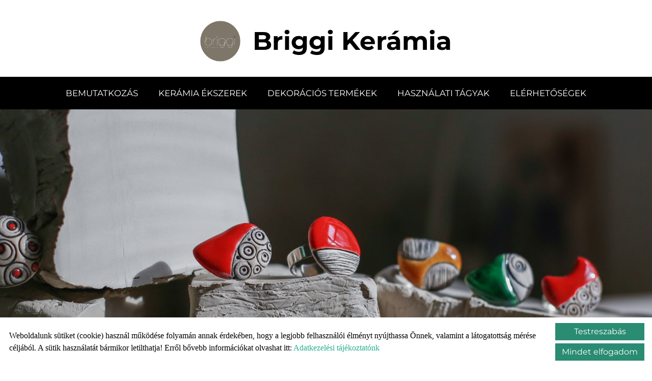

--- FILE ---
content_type: text/html; charset=UTF-8
request_url: https://briggikeramia.hu/hu/
body_size: 10399
content:
<!DOCTYPE html PUBLIC "-//W3C//DTD XHTML 1.0 Transitional//EN" "http://www.w3.org/TR/xhtml1/DTD/xhtml1-transitional.dtd">
<html xmlns="http://www.w3.org/1999/xhtml" xml:lang="hu" lang="hu" class="menu_top ">
<head>
<script>
    window.dataLayer = window.dataLayer || [];
    function gtag(){dataLayer.push(arguments);}

    gtag('consent', 'default', {
        'ad_user_data': 'denied',
        'ad_personalization': 'denied',
        'ad_storage': 'denied',
        'analytics_storage': 'denied',
        'functionality_storage': 'denied',
        'personalization_storage': 'denied',
        'security_storage': 'granted',
        'wait_for_update': 500,
    });
</script>

<!-- Global site tag (gtag.js) - Google Analytics -->
<script async src="https://www.googletagmanager.com/gtag/js?id=UA-80048840-1"></script>
<script>
    gtag('js', new Date());
    gtag('config', 'UA-80048840-1');
</script>


<meta http-equiv="X-UA-Compatible" content="IE=edge" />
<meta http-equiv="content-type" content="text/html; charset=utf-8" />
<meta http-equiv="content-language" content="hu" />
<meta http-equiv="expires" content="0" />
<meta http-equiv="X-UA-Compatible" content="IE=EmulateIE7" />
<meta name="robots" content="index,follow" />
<meta name="language" content="hu" />
<meta name="page-topic" content="all, alle" />
<meta name="distribution" content="global" />
<meta name="revisit-after" content="5 days" />
<meta name="author" content="Webgenerator Kft. - www.webgenerator.hu" />
<meta name="copyright" content="Webgenerator - www.webgenerator.hu" />
<meta name="publisher" content="Webgenerator Kft. - www.webgenerator.hu" />
<link rel='shortcut icon' type='image/x-icon' href='//briggikeramia.hu/images/microsites/favicon/170003102465df1a8f446cc.ico' />

<meta name="viewport" content="width=device-width, initial-scale=1.0, viewport-fit=cover">

<meta name="format-detection" content="telephone=no">
<meta name="apple-mobile-web-app-capable" content="yes">
<meta name="apple-touch-fullscreen" content="yes">

<title>Briggi Kerámia - Ékszer, mely megkülönböztet</title>
<meta name="description" content="Az egyedi kerámia használati és dísztárgyak mellett munkáim közt megjelent az ékszerek egyre bővülő kínálata is. Ezen kézműves ékszerek között szerepelnek nyakláncok, fülbevalók, gyűrűk, karkötők sőt komplett ékszerszettek is." />

<meta name="DC.Title" content="Briggi Kerámia - Ékszer, mely megkülönböztet">
<meta name="DC.Description" content="Az egyedi kerámia használati és dísztárgyak mellett munkáim közt megjelent az ékszerek egyre bővülő kínálata is. Ezen kézműves ékszerek között szerepelnek nyakláncok, fülbevalók, gyűrűk, karkötők sőt komplett ékszerszettek is.">
<meta name="DC.Publisher" content="Webgenerator Kft. - www.webgenerator.hu">
<meta name="DC.Language" content="hu">

<meta property="og:url" content="https://briggikeramia.hu/hu/"/>
<meta property="og:title" content=""/>
<meta property="og:description" content="Az egyedi kerámia használati és dísztárgyak mellett munkáim közt megjelent az ékszerek egyre bővülő kínálata is. Ezen kézműves ékszerek között szerepelnek nyakláncok, fülbevalók, gyűrűk, karkötők sőt komplett ékszerszettek is."/>
<meta property="og:image" content="https://briggikeramia.hu/images/microsites/facebook/bd8ff7c3.jpg"/>

<script type="text/javascript">
    var _lang = 'hu';
    var _show_page_search = true;    
    var _show_page_search_error_1 = 'Legalább 3 karaktert meg kell adni a kereséshez!';    
</script>
<script type="text/javascript">
	var menuFixed = false;
    var menuFixedMobile = false;

	
    
    var menuOverlay = false;

    
    var module_landing = false;

    
	var allowLangs = false;

	
    var enableScrollContent = false;

        enableScrollContent = true;
    
    var colors = [];

        colors["0"] = "";
        colors["1"] = "";
        colors["2"] = "";
    
    var details = false;

    
    var swiper_speed = "1000";
    var swiper_autoplay = "5000";
    var swiper_effect = "fade";
</script>

<style>
body {
    --separation-height: 50px;
    --map-height: 400px;
    --form-maxwidth: 100%;
    --menu-text-transform: uppercase;
    --menu-down-text-transform: uppercase;
    --title-dividers-size: 50px;
    --title-dividers-margintop: -100px;
    --headerimage-box-width: 600px;
    --headerimage-box-inside-width: 600px;
    --headerimage-minheight: 600px;
    --headerimage-inside-minheight: 600px;
    --button-text-transform: uppercase;
    --tooltip-maxwidth: 400px;
    --cats-cols-count: 4;    
    --cats-cols-maxcount: 3;
    --cats-cols-maxcount2: 2;
    --subcats-cols-count: 4;
    --subcats-cols-maxcount: 3;
    --subcats-cols-maxcount2: 2;
}
</style>


<script>
    var GLOBAL_SETTINGS = {
        recaptcha_site_key: '6Lf09TMUAAAAAKtmNN9ert7R41EGivrklBPKuw_h'
    }
    var GLOBAL_MESSAGES = {
        global_error: 'Hiba',
        global_system_message: 'Rendszerüzenet',
        orders_empty_amount: 'Nem adott meg mennyiséget!',
        orders_to_basket_failed: 'A tétel kosárba helyezése sikertelen volt!',
        orders_to_basket_success: 'A tétel sikeresen a kosárba került!',
        orders_go_to_basket: 'Ugrás a kosárhoz',
        orders_continue_shopping: 'Vásárlás folytatása',
        orders_basket_delete_confirm: 'Biztosan törölni szeretné a tételt?',
        orders_basket_delete_confirm_yes: 'Igen, törlöm!',
        orders_basket_delete_cancel: 'Mégse',
    }                
</script>

<link href="/styles.css?v=2.2.2.1193" rel="stylesheet" type="text/css" media="screen, print" />
<link href="/styles_print.css?v=2.2.2.1193" rel="stylesheet" type="text/css" media="print" />
<script language="javascript" type="text/javascript" src="/default.js?v=2.2.2.1193"></script>


<link href="/css/microsites/11113893/template_colors.css?1693927255" rel="stylesheet" type="text/css" media="screen, print" />


<style type="text/css">
/* montserrat-regular - latin-ext_latin */
@font-face {
    font-family: 'Montserrat';
    font-style: normal;
    font-weight: 400;
    src: url('/microsites_fonts/montserrat-v25-latin-ext_latin/montserrat-v25-latin-ext_latin-regular.eot'); /* IE9 Compat Modes */
    src: local(''),
    url('/microsites_fonts/montserrat-v25-latin-ext_latin/montserrat-v25-latin-ext_latin-regular.eot?#iefix') format('embedded-opentype'), /* IE6-IE8 */
    url('/microsites_fonts/montserrat-v25-latin-ext_latin/montserrat-v25-latin-ext_latin-regular.woff2') format('woff2'), /* Super Modern Browsers */
    url('/microsites_fonts/montserrat-v25-latin-ext_latin/montserrat-v25-latin-ext_latin-regular.woff') format('woff'), /* Modern Browsers */
    url('/microsites_fonts/montserrat-v25-latin-ext_latin/montserrat-v25-latin-ext_latin-regular.ttf') format('truetype'), /* Safari, Android, iOS */
    url('/microsites_fonts/montserrat-v25-latin-ext_latin/montserrat-v25-latin-ext_latin-regular.svg#Montserrat') format('svg'); /* Legacy iOS */
}
/* montserrat-700 - latin-ext_latin */
@font-face {
    font-family: 'Montserrat';
    font-style: normal;
    font-weight: 700;
    src: url('/microsites_fonts/montserrat-v25-latin-ext_latin/montserrat-v25-latin-ext_latin-700.eot'); /* IE9 Compat Modes */
    src: local(''),
    url('/microsites_fonts/montserrat-v25-latin-ext_latin/montserrat-v25-latin-ext_latin-700.eot?#iefix') format('embedded-opentype'), /* IE6-IE8 */
    url('/microsites_fonts/montserrat-v25-latin-ext_latin/montserrat-v25-latin-ext_latin-700.woff2') format('woff2'), /* Super Modern Browsers */
    url('/microsites_fonts/montserrat-v25-latin-ext_latin/montserrat-v25-latin-ext_latin-700.woff') format('woff'), /* Modern Browsers */
    url('/microsites_fonts/montserrat-v25-latin-ext_latin/montserrat-v25-latin-ext_latin-700.ttf') format('truetype'), /* Safari, Android, iOS */
    url('/microsites_fonts/montserrat-v25-latin-ext_latin/montserrat-v25-latin-ext_latin-700.svg#Montserrat') format('svg'); /* Legacy iOS */
}

/* glegoo-regular - latin-ext_latin */
@font-face {
    font-family: 'Glegoo';
    font-style: normal;
    font-weight: 400;
    src: url('/microsites_fonts/glegoo-v14-latin-ext_latin/glegoo-v14-latin-ext_latin-regular.eot'); /* IE9 Compat Modes */
    src: local(''),
    url('/microsites_fonts/glegoo-v14-latin-ext_latin/glegoo-v14-latin-ext_latin-regular.eot?#iefix') format('embedded-opentype'), /* IE6-IE8 */
    url('/microsites_fonts/glegoo-v14-latin-ext_latin/glegoo-v14-latin-ext_latin-regular.woff2') format('woff2'), /* Super Modern Browsers */
    url('/microsites_fonts/glegoo-v14-latin-ext_latin/glegoo-v14-latin-ext_latin-regular.woff') format('woff'), /* Modern Browsers */
    url('/microsites_fonts/glegoo-v14-latin-ext_latin/glegoo-v14-latin-ext_latin-regular.ttf') format('truetype'), /* Safari, Android, iOS */
    url('/microsites_fonts/glegoo-v14-latin-ext_latin/glegoo-v14-latin-ext_latin-regular.svg#Glegoo') format('svg'); /* Legacy iOS */
}
/* glegoo-700 - latin-ext_latin */
@font-face {
    font-family: 'Glegoo';
    font-style: normal;
    font-weight: 700;
    src: url('/microsites_fonts/glegoo-v14-latin-ext_latin/glegoo-v14-latin-ext_latin-700.eot'); /* IE9 Compat Modes */
    src: local(''),
    url('/microsites_fonts/glegoo-v14-latin-ext_latin/glegoo-v14-latin-ext_latin-700.eot?#iefix') format('embedded-opentype'), /* IE6-IE8 */
    url('/microsites_fonts/glegoo-v14-latin-ext_latin/glegoo-v14-latin-ext_latin-700.woff2') format('woff2'), /* Super Modern Browsers */
    url('/microsites_fonts/glegoo-v14-latin-ext_latin/glegoo-v14-latin-ext_latin-700.woff') format('woff'), /* Modern Browsers */
    url('/microsites_fonts/glegoo-v14-latin-ext_latin/glegoo-v14-latin-ext_latin-700.ttf') format('truetype'), /* Safari, Android, iOS */
    url('/microsites_fonts/glegoo-v14-latin-ext_latin/glegoo-v14-latin-ext_latin-700.svg#Glegoo') format('svg'); /* Legacy iOS */
}


</style>





<!-- Logó pozíciója és helye -->
	
	
	
	
    <script src='https://www.google.com/recaptcha/api.js?onload=onloadCallbackRecaptcha&render=explicit' async defer></script>
    

</head>
<body class="main sep_horizontal ">
    

	    <div class="menu_fixed"><nav>    <div class="menu_container" id="menu">
        <div class="menu_container_inner_container">
                        <div class="menu_container_inner menu_align_center">
<div class="menu_item_container"><span class="menu_item  "><a  onkeypress="onKeyPressMenu(event, 'bemutatkozas');" onclick="scrollToIndexBlock('bemutatkozas');" class="menu_item_inner" tabindex="0">Bemutatkozás</a></span></div><span class="sep"></span><div class="menu_item_container"><span class="menu_item  "><a href="/hu/keramia-ekszerek/" class="menu_item_inner" tabindex="0">Kerámia ékszerek</a></span></div><span class="sep"></span><div class="menu_item_container"><span class="menu_item  "><a href="/hu/dekoracios-termekek/" class="menu_item_inner" tabindex="0">Dekorációs termékek</a></span></div><span class="sep"></span><div class="menu_item_container"><span class="menu_item  "><a href="/hu/hasznalati-tagyak/" class="menu_item_inner" tabindex="0">Használati tágyak</a></span></div><span class="sep"></span><div class="menu_item_container"><span class="menu_item  "><a  onkeypress="onKeyPressMenu(event, 'elerhetosegek');" onclick="scrollToIndexBlock('elerhetosegek');" class="menu_item_inner" tabindex="0">Elérhetőségek</a></span></div><span class="sep"></span>
            </div>
        </div>
    </div>

    <script type="text/javascript">    
    $(function() {
        $('div.menu_items div.menu_items_inner a.menu_item span').on('click touchstart', function() {
            scrollToIndexBlock($(this).parent().data('scrollto'));
        });
    });
    </script>
    </nav></div>
    
    <div id="container-outside">
        <div id="container-bg">        	
                        <div id="container">
                <div id="container-inside">
                    <header>
                    <div id="header" class="logo_order_center">
        <div id="logo">
                <a href="/hu/" aria-hidden="true" tabindex="-1" aria-label="Főoldal" class="flex_order"><img src="/images/microsites/logo/650x548/da0470cb.png" alt="" title="" border="0" width="auto" style="max-height: 80px;" /></a>
                        <h1 style="margin: 0; padding: 0; flex: 1; display: inline-block;">
            <a href="/hu/" aria-label="Főoldal" class="logo_txt">
                                <strong>Briggi Kerámia</strong><br />
                                                
                            </a>
        </h1>
            
    </div>
        <div class="menu_container_inside"><nav>    <div class="menu_container" id="menu">
        <div class="menu_container_inner_container">
                        <div class="menu_container_inner menu_align_center">
<div class="menu_item_container"><span class="menu_item  "><a  onkeypress="onKeyPressMenu(event, 'bemutatkozas');" onclick="scrollToIndexBlock('bemutatkozas');" class="menu_item_inner" tabindex="0">Bemutatkozás</a></span></div><span class="sep"></span><div class="menu_item_container"><span class="menu_item  "><a href="/hu/keramia-ekszerek/" class="menu_item_inner" tabindex="0">Kerámia ékszerek</a></span></div><span class="sep"></span><div class="menu_item_container"><span class="menu_item  "><a href="/hu/dekoracios-termekek/" class="menu_item_inner" tabindex="0">Dekorációs termékek</a></span></div><span class="sep"></span><div class="menu_item_container"><span class="menu_item  "><a href="/hu/hasznalati-tagyak/" class="menu_item_inner" tabindex="0">Használati tágyak</a></span></div><span class="sep"></span><div class="menu_item_container"><span class="menu_item  "><a  onkeypress="onKeyPressMenu(event, 'elerhetosegek');" onclick="scrollToIndexBlock('elerhetosegek');" class="menu_item_inner" tabindex="0">Elérhetőségek</a></span></div><span class="sep"></span>
            </div>
        </div>
    </div>

    <script type="text/javascript">    
    $(function() {
        $('div.menu_items div.menu_items_inner a.menu_item span').on('click touchstart', function() {
            scrollToIndexBlock($(this).parent().data('scrollto'));
        });
    });
    </script>
    </nav></div>
    <span title="Menü megnyitása" class="icon_menu_mobile icon2-menu"></span>

    <div class="logo_menu_mobile" style="display: none;"></div>

    <div class="menu_mobile">
        <div class="menu_mobile_header">
            <span class="close" title="Menü bezárása" tabindex="0">X</span>
                        <div style="margin-left: 10px;"><a href="/hu/" aria-label="Főoldal" class="flex_order"><img src="/images/microsites/logo/650x548/da0470cb.png" alt="" title="" border="0" width="auto" style="max-width: 130px; max-height: 80px;" /></a></div>
                    </div>
        <div class="menu_mobile_inside">
            <nav>
            <div id="menu">
                <span class="menu_item fdcolumn   " style="max-width: none !important; width: 100% !important;">
                    <a  onkeypress="onKeyPressMenu(event, 'bemutatkozas');" onclick="scrollToIndexBlock('bemutatkozas');" class="menu_item_inner" onkeydown="onKeyPressMenuSubItemMobile(event, this);" tabindex="0" style="width: 100% !important;">Bemutatkozás<span></span></a>
                                    </span>
                <span class="menu_item fdcolumn   " style="max-width: none !important; width: 100% !important;">
                    <a href="/hu/keramia-ekszerek/" class="menu_item_inner" onkeydown="onKeyPressMenuSubItemMobile(event, this);" tabindex="0" style="width: 100% !important;">Kerámia ékszerek<span></span></a>
                                    </span>
                <span class="menu_item fdcolumn   " style="max-width: none !important; width: 100% !important;">
                    <a href="/hu/dekoracios-termekek/" class="menu_item_inner" onkeydown="onKeyPressMenuSubItemMobile(event, this);" tabindex="0" style="width: 100% !important;">Dekorációs termékek<span></span></a>
                                    </span>
                <span class="menu_item fdcolumn   " style="max-width: none !important; width: 100% !important;">
                    <a href="/hu/hasznalati-tagyak/" class="menu_item_inner" onkeydown="onKeyPressMenuSubItemMobile(event, this);" tabindex="0" style="width: 100% !important;">Használati tágyak<span></span></a>
                                    </span>
                <span class="menu_item fdcolumn   " style="max-width: none !important; width: 100% !important;">
                    <a  onkeypress="onKeyPressMenu(event, 'elerhetosegek');" onclick="scrollToIndexBlock('elerhetosegek');" class="menu_item_inner" onkeydown="onKeyPressMenuSubItemMobile(event, this);" tabindex="0" style="width: 100% !important;">Elérhetőségek<span></span></a>
                                    </span>
            </div>
            </nav>
        </div>
    </div>
</div>
                    <div class="overlay_container">
        <div class="swiper-container swiper_header relative headerimage_center">
        <div class="swiper-wrapper">
    
                                    <div aria-hidden="true" class="swiper-slide slide_main img" id="img1" style="display: block; background: url(/images/microsites/4000x1600/548b157b.jpg) no-repeat center center; background-size: cover;">
                <div class="headerimage_cover_bgcolor"></div>

                            <img src="/gfx/onepagev2/gfx_op_1/4000x1600.png" alt="" border="0" width="100%" id="img1" class="img img_normal" />
            
                
                <div class="swiper_logo " style="display: none;">
                    <div class="swiper_logo_inner">
                                                    <div class="main_text_container_all">
                            <div id="main_text0" class="main_text_container">
                                        </div>
                        </div>
                    </div>
                </div>
            </div>
                    <div aria-hidden="true" class="swiper-slide slide_main img" id="img2" style="display: block; background: url(/images/microsites/4000x1600/6ef4ad30.jpg) no-repeat center center; background-size: cover;">
                <div class="headerimage_cover_bgcolor"></div>

                            <img src="/gfx/onepagev2/gfx_op_1/4000x1600.png" alt="" border="0" width="100%" id="img1" class="img img_normal" />
            
                
                <div class="swiper_logo " style="display: none;">
                    <div class="swiper_logo_inner">
                                                    <div class="main_text_container_all">
                            <div id="main_text1" class="main_text_container">
                                        </div>
                        </div>
                    </div>
                </div>
            </div>
                    <div aria-hidden="true" class="swiper-slide slide_main img" id="img3" style="display: block; background: url(/images/microsites/4000x1600/3f56a9b5.jpg) no-repeat center center; background-size: cover;">
                <div class="headerimage_cover_bgcolor"></div>

                            <img src="/gfx/onepagev2/gfx_op_1/4000x1600.png" alt="" border="0" width="100%" id="img1" class="img img_normal" />
            
                
                <div class="swiper_logo " style="display: none;">
                    <div class="swiper_logo_inner">
                                                    <div class="main_text_container_all">
                            <div id="main_text2" class="main_text_container">
                                        </div>
                        </div>
                    </div>
                </div>
            </div>
                        </div>
        </div>
</div>                    </header>

                    <main id="main">
                        <div id="data" data-url="main-data">
                            <div class="data_main">

    <div class="content_outer">

    <div id="index-htmls-3552" class="content menu_htmls module_17 odd" data-module-type="17" data-url="bemutatkozas">
        <div class="content_inner">

    
    
    
            

            <div class="pre_lead_container">
                <div class="pre_lead" style="max-width: 1100px; width: 100%;">
                    <p>Köszöntöm honlapomon! Engedje meg, hogy pár mondatban bemutassam termékeimet.</p>

                </div>
            </div>    

            <div class="tcenter">
    	        <div class="htmls_block image_pos_left" style="width: 100%;">

    	            <div class="desc short" style="max-width: 1100px; width: 100%;">
    	            	<div class="html"><p><img alt="" src="//admin.webgenerator.hu/uploads_customer/11111163/briggi/biro_brigitta.jpg" style="width: 280px; height: 373px; margin: 5px 10px; float: right;" />Közel 20 éve foglalkozom <strong>egyedi kézműves kerámiák </strong>készítésével, melyek elsősorban hagyományos technikával, <strong>fazekas korongon</strong> születnek, de más, alternatív technikákat is szívesen alkalmazok, teret engedve elképzeléseim megvalósításának.</p>

<p>Az elmúlt években a <strong>kerámia használati és dísztárgyak </strong>mellett megjelentek munkáim közt az <strong>ékszerek</strong> egyre bővülő kínálata is. Ezen <strong>kézműves ékszerek</strong> között szerepelnek <strong>nyakláncok, fülbevalók, gyűrűk, karkötők</strong> sőt komplett <strong>ékszerszettek</strong> is.</p>

<p><strong>Ékszereim</strong> kétszeri - egy nyers és egy mázas - égetés során nyerik el végleges formájukat, melyek minden esetben <strong>saját tervezés</strong> alapján, <strong>egyedi kivitelezéssel</strong> készülnek.</p>

<p>Viselésüket minden korosztálynak ajánlom, amennyiben alternatívát keresnek a tömeggyártással készült, egyediséget nem tükröző tucatáruval szemben.</p>

<p><strong>Ékszer, mely megkülönböztet!</strong></p>

<p>Jó nézelődést kívánok és ha megtetszett egy-egy darab, a kosárba helyezéssel könnyedén Ön is Briggi Kerámia tulajdonos lehet!</p>

<p>Bíró Brigitta</p>
</div>

    	            </div>
                    
    	        </div>
            </div>    
	    </div>
	</div>
</div>


    <div class="content_outer map">

    <div id="index-contact" class="content menu_contact even" data-url="elerhetosegek">
        <div class="content_inner">
                <div class="header_container"><h2 class="divider-none">Elérhetőségek</h2></div>

    
                <div class="boxes">
                    <div class="contact_details box_50 order2">
                        

                        <div class="dflex pt20" style="flex-direction: column; position: relative; z-index: 1;">
                        <div class="contact_row">
                        <h2 class="tleft fs22 mt10 mb0">Briggi Kerámia</h2>
                    

                        <div class="contact_params">
                            <div class="params_item">
                                <strong>Cím:</strong>
                                Kőszeg
                            </div>
                                    <div class="params_item">
                                        <strong>Telefon:</strong>
                                                    <a href="tel:+36-20/516-6010">+36-20/516-6010</a> &nbsp;
                                    </div>
    
    
    
    
                                <div class="params_item">
                                    <strong>E-mail:</strong>
                                                <a href="mailto:potterylevendula@gmail.com">potterylevendula@gmail.com</a> &nbsp;
                                </div>
                        </div>                    
                    </div>

                    <div class="contact_row">
                        <a class="btn btn_moreinfo pointer" tabindex="0">Termékismertető ékszerekről</a>
                
                        <a class="btn btn_opentime pointer" tabindex="0">Cégadatok, ÁSZF</a>
                    </div>
                </div>
                </div>
                <div class="contact_form box_50 order1">
                
                </div>
            </div>
        </div>        
    </div>

    <script type="text/javascript">
    $(document).ready(function() {
    	$('.row_scrollable').each(function() {
			$('.lead', this).height($(this).height()-$('.lead', this).position().top - 50);    		
    	});        


		$('.content_outer.map').click(function () {
		    $('iframe', this).removeClass('pe_none');
		});

		$('.content_outer.map').mouseleave(function() {
		  $('iframe', this).addClass('pe_none'); 
		});

        $('.btn_opentime, .btn_moreinfo').bind('keydown', function(e) {
            if (e.keyCode == 13) {
                $(this).trigger('click');
                e.preventDefault();
            }
        });

        $('.btn_opentime').bind('click', function() {
            swal({
                title: 'Cégadatok, ÁSZF',
                html: '<p><strong>Vasi Leder Kft.</strong></p><p>9725 Kőszegszerdahely, Szombathelyi u. 15. adószám:11315834-1-18<br />    Cégjegyzékszám:18-09-102632<br />    Nyilvántartó cégbíróság:<br />    Képviselő neve: Bíró Brigitta<br />    Telefon: +36/20/516-6010<br />    email-cím: ​potterylevendula@gmail.com<br />    ügyfélszolgálat: +36/20/516-6010 ​potterylevendula@gmail.com</p><p><a href="http://briggikeramia.hu/hu/rendeles/aszf/"><strong>Általános Szerződési Feltételek (ÁSZF)</strong></a></p><p>&nbsp;</p><p><a href="https://www.facebook.com/briggikeramia/" target="_blank"><img alt="Lájkold facebook oldalunkat!" src="//admin.webgenerator.hu/uploads_customer/51/briggi/facebook.jpg" style="width: 100%; height: 100%;" /></a></p>',
                confirmButtonText: 'Bezár'
            });
        });

        $('.btn_moreinfo').bind('click', function() {
            swal({
                title: 'Termékismertető ékszerekről',
                html: '<p>A briggi kerámia ékszerek egyedi tervezésű és kivitelezésű kézműves termékek, melyek kétszeri égetés során nyerik el végleges formájukat. Változatos színüket a kerámia mázaknak köszönhetik, hasonlóan a használati és dekorációs termékekhez. A gyűrűk, karkötők illetve a beszúrós fülbevalók kétkomponensű, tartós ragasztó segítségével illeszkednek az ékszeralapokhoz.</p><p>A briggi ékszerek remek kiegészítői lehetnek ruhatárunk elegáns és sportos darabjainak, kiemelve viselőjük egyediségét.<br />    <br />    Ékszer, mely megkülönböztet!</p><p><a href="https://www.facebook.com/briggikeramia/" target="_blank"><img alt="Lájkold facebook oldalunkat!" src="//admin.webgenerator.hu/uploads_customer/51/briggi/facebook.jpg" style="width: 100%; height: 100%;" /></a></p>',
                confirmButtonText: 'Bezár'
            });
        });
    });
    </script>    
</div>

</div>


<script type="text/javascript">
    function setTruncate() {
        $('.content_outer').each(function( ind1 ) {
            $('.swiper-slide p.shave', this).each(function( ind2 ) {
                var maxHeight = $(this).height();

                if (maxHeight && !$(this).hasClass('shaved') && $(this).is(":visible")) {
                    $('span', this).shave(maxHeight);
                    $(this).addClass('shaved');
                }
            });
        });
    }

    var timer_shave = null;

    function shaveTimer() {
        clearTimeout(timer_shave);
        timer_shave = setTimeout(function() {
            setTruncate();
        }, 1700); //1700
    }

    $(window).on('load', function() {
        shaveTimer();

        $('.swiper-slide p.shave').css('max-height', '100%');

        $('.swiper-inner').bind('mouseover click', function() {
            var item = $('.main_lead_inner p.shave', this);
            var mainLeadInnerHeight = item.height();

            if (mainLeadInnerHeight > 0 && !$(item).hasClass('shaved')) {
                $('.main_lead_inner p.shave span', this).shave(mainLeadInnerHeight);
                $(item).addClass('shaved');
            }
        });
    });

    $(window).on('resize orientationchange', function () {
        shaveTimer();
    });

    $(function () {
    });
</script>
                        </div>
                    </main>


                    <footer>
                        <div id="footer">
	<div class="footer_item footer_copy">&copy; 2026 - Minden jog fenntartva</div>

	<div class="footer_item footer_menu">
		<a href="/hu/szallitasi-informaciok/">Szállítási információk</a>
		<a href="/hu/adatkezelesi-tajekoztato/">Adatkezelési tájékoztató</a>
								<a href="/hu/impresszum/">Impresszum</a>
		<a class="cookieinfo-custom-footer pointer" tabindex="0">Sütik kezelése</a>
	</div>
</div>                    </footer>

                </div>

            </div>
        </div>    
    </div>

    <div class="scroll_top icon2-scroll-up" tabindex="0"></div>

</div>




<script type="text/javascript">
    function lgAddingTitle(that, fromTouch) {
        $('.lg-object.lg-image').attr('alt', $('a:nth-child('+(parseInt(fromTouch)+1)+') img', that).attr('alt'));
        $('.lg-object.lg-image').attr('title', $('a:nth-child('+(parseInt(fromTouch)+1)+') img', that).attr('title'));
    }

    $(function() {
        // tooltip settings
        $('.tooltip, .img-tooltip, .html img').tipsy({            
            gravity: 'n',

            className: 'tooltip_title_align_left'
            
        });

        var lgOptions = {
          getCaptionFromTitleOrAlt: true,
          hash: false
        };        

        // lightgallery
        var $lg = $('.lightgallery');

        $lg.lightGallery(lgOptions);

        $lg.on('onAfterSlide.lg',function(event, index, fromTouch, fromThumb) {
            lgAddingTitle(this, fromTouch);
        });

        var $lgHTML = $('.html');        

        var lgOptionsHTML = {selector: '.lg-gallery'};
        
        $.extend(lgOptionsHTML, lgOptions);

        $lgHTML.lightGallery(lgOptionsHTML);

        $lgHTML.on('onAfterSlide.lg',function(event, index, fromTouch, fromThumb) {
            lgAddingTitle(this, fromTouch);
        });
    });
</script>

    <div class="cookieinfo_outer">
    <div class="cookieinfo">
        <div class="cookie_buttons">
            <div class="cookieinfo-close js-cookieinfo-accept-all" tabindex="0">Mindet elfogadom</div>
            <div class="cookieinfo-custom" onkeydown="openCustomCookie(event);" tabindex="0">Testreszabás</div>
        </div>
        <span style="padding: 5px 0;">
            Weboldalunk sütiket (cookie) használ működése folyamán annak érdekében, hogy a legjobb felhasználói élményt nyújthassa Önnek, valamint a látogatottság mérése céljából. A sütik használatát bármikor letilthatja! Erről bővebb információkat olvashat itt:
            <a href="/hu/adatkezelesi-tajekoztato/" target="_blank" style="text-decoration: none; color: #000;">Adatkezelési tájékoztatónk</a>
        </span>
    </div>
</div>

<div class="popup_outer popup_cookie">
    <div class="popup_inner" style="width: 700px;">
        <div class="popup_header">
            <div class="popup_title">Cookie elfogadó</div>
        </div>
        <span class="popup_close" title="Bezár" tabindex="10">X</span>
        <div class="popup_content">
            <form name="form_cookie" method="post" action="/hu/cookie/accept/">
                <div class="cookies_outer">
                    <div class="cookie_opts">
                        <div id="cookie-opt1" class="cookie_item cookie_selected" tabindex="10">Funkció cookie</div>
                                                    <div id="cookie-opt2" class="cookie_item" tabindex="10">Statisztikai cookie</div>
                                                                    </div>
                    <div class="cookie_texts">
                        <div class="cookie_text_item cookie-opt1 cookie_item_show">
                            <div class="dflex aicenter mb20">
                                <h2>FUNKCIÓ COOKIE</h2>

                                <label class="checkbox disabled_checked">
                                    <input type="checkbox" name="cookie_function" id="cookie_function" value="1" checked disabled="disabled" />
                                    <span class="label-text multiline">Engedélyez</span>
                                </label>
                            </div>
                            <p>A weboldal működéséhez elengedhetetlen cookiek:<p>
                            <ul>
                                <li>PHPSESSID (munkamenet azonosító)</li>
                                <li>cookies_accepted (cookie beállítások mentése)</li>
                            </ul>
                        </div>
                                                <div class="cookie_text_item cookie-opt2">
                            <div class="dflex aicenter mb20">
                                <h2>STATISZTIKA COOKIE</h2>

                                <label class="checkbox" tabindex="10">
                                    <input type="checkbox" name="stat" id="cookie_stats" value="1" checked />
                                    <span class="label-text multiline">Engedélyez</span>
                                </label>
                            </div>
                            <p>A weboldalunkon a felhasználói élmény javítása érdekében méréseket végzünk és anonim adatokat gyűtjünk. Erre a feladatra a piacon bevált, általánosan elfogadott külső szolgáltatásokat használunk. Ezek a szolgáltatások cookie-kat rakhatnak le, erre ráhatásunk nincsen. További információ az adott szolgáltatások tájékoztató oldalán található:</p>

<ul>
    <li><a href="https://support.google.com/analytics/answer/6004245" target="_blank">Google Analytics</a></li>
</ul>

                        </div>
                                                                    </div>
                </div>

                <div class="popup_cookie_buttons">
                                        <div class="button_ button_"><button class="btn js-cookieinfo-accept-function-only" type="button" tabindex="11">Csak a szükségeseket fogadom el</button></div>
                    <div class="button_ button_"><button class="btn js-cookieinfo-accept-all" type="button" tabindex="12">Összes engedélyezése</button></div>
                    <div class="button_ button_"><button class="btn" type="submit" tabindex="13" onFocus="this.tabIndex=9;" onBlur="this.tabIndex=12;">Beállítások mentése</button></div>
                </div>
            </form>
        </div>
    </div>
</div>

<script type="text/javascript">
    function cookiePopupClose() {
        $('.popup_cookie').removeClass('popup_show');
        $('html').removeClass('noscroll');
    }
    function showCookieCustom() {
        $('.popup_cookie').addClass('popup_show');
        $('html').addClass('noscroll');
        $('.popup_close').bind('click', function() {
            cookiePopupClose();
        });
        $('#cookie-opt1').focus();
    }

    function openCustomCookie(e) {
        if (e.keyCode == 13 || e.keyCode == 32) {
            showCookieCustom();
        }
    }

    $(function() {
        $('.cookieinfo-custom, .cookieinfo-custom-footer').bind('click', function() {
            showCookieCustom();
        });

        $(document).bind('keydown',function(e) {
            if(e.keyCode == 27) {
                cookiePopupClose();
            }
        });

        $('.popup_close').bind('keydown',function(e) {
            if (e.keyCode == 13 || e.keyCode == 32) {
                cookiePopupClose();
            }
        });

        $('.js-cookieinfo-accept-all').bind('keydown', function(e) {
            if (e.keyCode == 13 || e.keyCode == 32) {
                e.preventDefault();
                window.location="/"+_lang+"/cookie/accept/all/";
            }
        });

        $('.js-cookieinfo-accept-all').bind('click', function(e) {
            e.preventDefault();
            window.location="/"+_lang+"/cookie/accept/all/";
        });

        $('.js-cookieinfo-accept-function-only').bind('click', function(e) {
            e.preventDefault();

            $('#cookie_stats').prop('checked', false);
            $('#cookie_marketing').prop('checked', false);

            $('form[name="form_cookie"]').submit();
        });

        $('#cookie_stats, #cookie_marketing').parent().bind('keydown', function(e) {
            if (e.keyCode == 13 || e.keyCode == 32) {
                $(this).toggleClass('checked');
                if ($('input[type="checkbox"]', this).is(':checked')) {
                     $('input[type="checkbox"]', this).prop('checked', false);
                } else {
                    $('input[type="checkbox"]', this).prop('checked', true);
                }
            }
        });

        $('.cookie_item').bind('keydown', function(e) {
           if (e.keyCode == 13 || e.keyCode == 32) {
               $(this).trigger('click');
           }
        });

        $('.cookie_item').bind('click', function() {
            $('.cookie_item').removeClass('cookie_selected');
            $(this).addClass('cookie_selected');
            $('.cookie_text_item').removeClass('cookie_item_show');
            $('.cookie_text_item.'+$(this).attr('id')).addClass('cookie_item_show');
        });
    });
</script>


<script type="text/javascript">
    $(document).ready(function() {
        setTimeout(function() {
            $('.icon_basket').bind('click', function () {
                $('.layer_basket').toggleClass('open');
            });
        }, 400);
    });
</script>
<a href='/hu/' title="Briggi Kerámia - Magyar" class="languagechooser">Briggi Kerámia - Magyar</a></body>
</html>

--- FILE ---
content_type: text/css
request_url: https://briggikeramia.hu/css/microsites/11113893/template_colors.css?1693927255
body_size: 12085
content:
/*
** Animation
**/
html body * {
	-webkit-transition: all 0.3s ease;
  	-moz-transition: all 0.3s ease;
  	-o-transition: all 0.3s ease;
  	transition: all 0.3s ease;
}

/*
** content - Weboldal hatterszine
**/
html,
body,
#container-outside {
		background-color: #fff;
	}

/*
** tartalom hatterszine (aloldal)
**/
body div.details {
        background-color: #fff !important;
       
}

/*
** oldalso oszlop szinei
**/
div.list_items_container,
div.list_items_container * {
        color: #6d6964;
    }
div.list_items_container a,
div.list_items_container a:hover,
div.list_items_container a *,
div.list_items_container a:hover * {
        color: #2a8c72;
    }

/*
** headers (h1, h2, h3, ...)
**/
div.details_item h1 {
        color: #6d6964 !important;
            font-family: "Montserrat" !important;
            font-size: 24px !important;
    }
div.content.details div.details_item h2,
div.content.details div.details_item h3 {
        color: #2caf8f !important;
            font-family: "Montserrat" !important;
            font-size: 18px !important;
       
}
#container div.content.details .mobile_filter h2,
div.content.details div.list_items_container h2 {
        color: #9e9a97 !important;
            font-family: "Glegoo" !important;
            font-size: 20px !important;
       
}
div.content.details div.list_items_container h3 {
        color: #2caf8f !important;
            font-family: "Montserrat" !important;
            font-size: 18px !important;
       
}

/*
** scrollbar - content
**/
body .iScrollHorizontalScrollbar .iScrollIndicator,
body .iScrollVerticalScrollbar .iScrollIndicator {
        background: none !important;
    background-color: #fff !important;
        
        border-width: 1px !important;
            border-color: #000 !important;
            border-radius: 5px !important;
    }
body .iScrollHorizontalScrollbar {
        height: calc(10px + 1px + 1px) !important;
    }
body .iScrollVerticalScrollbar {
        width: calc(10px + 1px + 1px) !important;
    }
body div#menu .menu_items .menu_item .menu_item_inner {
    padding: 20px calc(10px + 1px + 1px) 20px calc(10px + 1px + 1px) !important;
}

/*
** scrollbar - dropdownmenu
**/
body .menu_items .iScrollVerticalScrollbar .iScrollIndicator {
        background: none !important;
    background-color: #fff !important;
        
        border-width: 1px !important;
            border-color: #000 !important;
            border-radius: 5px !important;
    }
body .menu_items .iScrollVerticalScrollbar {
        width: calc(10px + 1px + 1px) !important;
    }
body div#menu .menu_items .menu_item .menu_item_inner {
    padding: 20px calc(10px + 1px + 1px) 20px calc(10px + 1px + 1px) !important;
}


/*
** lighgallery
**/
.images_more .images_count {
}
body .lg-backdrop {
        background-color: rgba(255, 255, 255, 0.6) !important;
    }
body .lg-sub-html {
    background: none !important;
}
body .lg-toolbar,
body .lg-outer .lg-thumb-outer,
body .lg-outer .lg-toogle-thumb,
body .lg-actions .lg-next,
body .lg-actions .lg-prev {
        background-color: #2caf8f !important;
    }
body #lg-counter,
body .lg-icon,
body .lg-icon:before {
        color: #000 !important;
    }
body .lg-sub-html {
        background-color: #2caf8f !important;
            color: #000 !important;
            font-family: "Montserrat" !important;
            font-size: 16px !important;
    }
body .lg-outer .lg-thumb-item {
    border-style: solid !important;
        border-width: 0px !important;
            border-color: rgba(255, 255, 255, 0) !important;
            border-radius: 0px !important;
    }
body .lg-outer .lg-thumb-item:hover,
body .lg-outer .lg-thumb-item.active {
        border-color: rgba(255, 255, 255, 0) !important;
    }

/*
** categories
**/
body div.cats a,
div.cats a:hover {
        background-color: rgba(255, 255, 255, 0) !important;
            color: #6d6964 !important;
            font-family: "Montserrat" !important;
            font-size: 20px !important;
            border-color: rgba(255, 0, 0, 0) !important;
            border-radius: 0px !important;
            border-width: 0px !important;
            margin-bottom: 10px !important;
    }
body div.cats a:hover,
div.cats a.current {
        background-color: rgba(255, 255, 255, 0) !important;
            color: #2a8c72 !important;
            border-color: rgba(0, 0, 0, 0) !important;
    }
body div.cats_list a.subcat,
body div.cats_list a.subcat:hover {
        background-color: rgba(255, 255, 255, 0) !important;
            color: #6d6964 !important;
            font-family: "Montserrat" !important;
            font-size: 16px !important;
            border-color: rgba(255, 255, 255, 0) !important;
            border-radius: 0px !important;
            border-width: 0px !important;
            margin-bottom: 10px !important;
    }
body div.cats_list a.subcat:hover,
body div.cats_list a.subcat.current {
        background-color: rgba(255, 255, 255, 0) !important;
            color: #2a8c72 !important;
            border-color: rgba(255, 255, 255, 0) !important;
    }

/*
** carte
**/
body div.details_item.carte div.cats_list .cat,
body div.details_item.carte div.cats_list .cat:hover,
body div.details_item.carte div.cats_list .cat.current {
                    font-size: 0px !important;
                border-radius: px !important;
            border-width: px !important;
            margin-bottom: px !important;
    }
body div.details_item.carte div.cats_list .cat:hover,
body div.details_item.carte div.cats_list .cat.current {
            }
body div.details_item.carte div.cats_list a.subcat,
body div.details_item.carte div.cats_list a.subcat:hover,
body div.details_item.carte div.cats_list a.subcat.current {
                    font-size: 0px !important;
                border-radius: px !important;
            border-width: px !important;
    }
body div.details_item.carte div.list_inside h2.title {
                font-size: 0px !important;
    }
body div.details_item.carte div.list_inside div.html,
body div.details_item.carte div.list_inside div.html div {
                font-size: 0px !important;
    }
body div.details_item.carte div.list_inside a.img_border,
body div.details_item.carte div.list_inside a.img_border:hover {
            border-radius: px !important;
            border-width: px !important;
        }
body div.details_item.carte div.list_inside a.img_border:hover {
            border-radius: px !important;
        
}
body .list_basket .color_red {
        
}

/*
** video_gallery_details
**/
body div.details_item.video_gallery_details div.cats_list .cat,
body div.details_item.video_gallery_details div.cats_list .cat:hover,
body div.details_item.video_gallery_details div.cats_list .cat.current {
                            border-radius: px !important;
            border-width: px !important;
            margin-bottom: px !important;
    }
body div.details_item.video_gallery_details div.cats_list .cat span.icon_arrows.icon2-arrow-line-right:before {
    }
body div.details_item.video_gallery_details div.cats_list .cat:hover,
body div.details_item.video_gallery_details div.cats_list .cat.current {
            }
body div.details_item.video_gallery_details div.cats_list .cat:hover span.icon_arrows.icon2-arrow-line-right:before {
    }
body div.details_item.video_gallery_details .video_gallery_title,
body div.details_item.video_gallery_details .video_gallery_title:hover {
            }
body div.details_item.video_gallery_details .video_gallery_item a.border_img img,
body div.details_item.video_gallery_details .video_gallery_item a.border_img img:hover {
    border-style: solid;
            border-radius: px !important;
            border-width: px !important;
    }
body div.details_item.video_gallery_details .video_gallery_item a.border_img img:hover {
            border-radius: px !important;
    }
.video_layer_inner {
    border-style: solid;
            border-radius: px !important;
                border-width: px !important;
    }
.video_layer_inner p {
            }
.video_layer_close {
                border-radius: px !important;
    }

/*
** table_prices
**/
body div.content_outer div.module_7.content {
    }
body div.module_7.content div.header_container h2 {
                    font-size: 0px;
    }
body div.module_7.content div.header_container h2:after {
    }
body div.module_7.content div.desc.short {
        
}
body table.table_prices td.dark {
                    font-size: 0px !important;
        font-weight: bold !important;
}
body table.table_prices td.dark * {
                font-size: 0px !important;
    }
body table.table_prices td.dark span.price_new {
        font-weight: bold !important;
}

/*
** downloads
**/
body div.content_outer div.module_10.content {
    }
body div.module_10.content div.header_container h2 {
                    font-size: 0px;
    }
body div.module_10.content div.header_container h2:after {
    }
body div.module_10.content div.desc.short {
        
}
body div.box_inner.box_downloads {
                border-radius: px !important;
        }
body div.box_inner.box_downloads span.title a,
body div.box_inner.box_downloads span.title a:hover {
                font-size: 0px !important;
    }
body div.box_inner.box_downloads span.title a:hover {
        
}
body div.box_inner.box_downloads .btn,
body div.box_inner.box_downloads .btn:hover {
                    border-radius: px !important;
                    font-size: 0px !important;
    }
body div.box_inner.box_downloads .btn:hover {
             
        border-radius: px !important;
    }
body div.downloads_details div.dflex_fe div.box_33 {
        width: calc(100% / ) !important;
       
}

/*
** tables
**/
body table.table {
        background-color: rgba(255, 255, 255, 0) !important;
        
        border-color: #000 !important;
            border-width: 1px !important;
    }
body table.table th,
body table.table td {
        border-color: #000 !important;
            border-width: 1px !important;
    }
body table.table th {
        background-color: rgba(255, 255, 255, 0) !important;
            color: #2a8c72 !important;
            font-family: "Montserrat" !important;
            font-size: 18px !important;
    }
body table.table td {
        color: #6d6964 !important;
            font-family: "Tahoma" !important;
            font-size: 14px !important;
    }
body table.table_menu td:first-child {
                    font-size: 0px !important;
    }

/*
** menu_weekly
**/


/*
** tabs
**/
body div.tabs {
        padding-right: 1px !important;
    }
body div.tabs span.item {
        background-color: rgba(255, 255, 255, 0) !important;
            color: #2a8c72 !important;
            font-family: "Montserrat" !important;
            font-size: 18px !important;
        
        border-color: #000 !important;
            border-width: 1px !important;
    margin-right: -1px !important;
        border-bottom: none !important;
}
body div.tabs span.item.current {
        background-color: #000 !important;
    }
body div.tabs span.item {
        background-color: #fff !important;
            color: #2a8c72 !important;
            font-family: "Montserrat" !important;
            font-size: 20px !important;
        
        border-color: rgba(255, 255, 255, 0) !important;
            border-width: 0px !important;
    margin-right: -0px !important;
        border-bottom: none !important;
}
body div.tabs span.item.current {
        background-color: #fff !important;
            color: #2caf8f !important;
    }
body table#basket-table .del_item,
body table#basket-table .del_item:hover {
        background-color: #2caf8f !important;
            color: #000 !important;
    }

/*
** gallery
**/
body div.gallery_container {
    }
body div.gallery_inner,
body div.mosaic_inner {
    }
body div.gallery_inner .swiper-slide .swiper-inner {
    background-color: transparent !important;
    border-radius: 0;
}
body div.gallery_inner a.border_img,
body div.details_item div.gallery_cats a.border_img {
            border-radius: px !important;
            border-width: px !important;
    }
body div.gallery_inner div.gallery_img_title,
body div.details_item div.gallery_cats div.gallery_img_title {
    }
body div.gallery_inner div.gallery_img_title,
body div.gallery_inner div.gallery_title,
body div.details_item div.gallery_cats div.title a.title,
body div.details_item div.gallery_cats div.gallery_img_title {    
                font-size: 0px !important;
    }
#container .grid__item--nav {
    }
#container .grid__item--nav:hover {
    }
#container .grid__item--nav * {
    }
#container .grid__item--nav:hover * {
    }

/*
** gallery - cats
**/
body div.index-dynamics-din3.list_inside.gallery_cats div.cat_title {
    border-style: solid !important;
                border-radius: px !important;
            border-width: px !important;
    }
body div.index-dynamics-din3.list_inside.gallery_cats div.cat_title a.title,
body div.index-dynamics-din3.list_inside.gallery_cats div.cat_title a.title:hover {
                font-size: 0px !important;
    }

/*
** module_9 - gallery_block
**/
body div.content_outer div.module_9.content {
    }
body div.module_9.content div.header_container h2 {
                    font-size: 0px;
    }
body div.module_9.content div.header_container h2:after {
    }
body div.module_9.content .swiper-slide .swiper-inner {
            border-radius: px;
    }
body #container div.module_9.content div.title a.title,
body #container div.module_9.content div.title a.title:hover {
                font-size: 0px;
    }
body #container div.module_9.content div.title a.title:hover {
    }
body div.module_9.content a.border_img,
body div.module_9.content a.border_img:hover {
                border-width: px;
            border-radius: px;
    }
body div.module_9.content a.border_img:hover {    
        
}

/*
** module_11 - calendar_block
**/
body div.content_outer div.module_11.content {
    }
body div.module_11.content div.header_container h2 {
                    font-size: 0px;
    }
body div.module_11.content div.header_container h2:after {
    }
body div.module_11.content div.calendar_container .container_swiper {
            border-radius: px;
    }
body #container div.module_11.content div.title a.title,
body #container div.module_11.content div.title a.title:hover {
                font-size: 0px;
    }
body #container div.module_11.content div.title a.title:hover {
    }
body div.swiper-container-calendar .desc,
body div.swiper-container-calendar .desc * {
    color: #4e4b49 !important;
    }
body div.module_11.content a.border_img,
body div.module_11.content a.border_img:hover {
                border-width: px;
            border-radius: px;
    }
body div.module_11.content a.border_img:hover {    
        
}

/*
** calendar - pre_lead
**/
body #container .module_11.content div.pre_lead {
    }
body #container .module_11.content div.pre_lead,
body #container .module_11.content div.pre_lead * {
                font-size: 0px;  
    }

/*
** calendar - calendar
**/
body div.calendar_container div.calendar_nav {
	border-style: solid !important;
	box-sizing: border-box !important;
	        border-width: px !important;
                border-radius: px !important;
    }
body div.calendar_title,
body div.calendar_title *,
body div.calendar_container div.calendar_nav a,
body div.calendar_container div.calendar_nav a:hover {
		        font-size: 0px !important;
    }
body div.calendar_container div.calendar_nav a,
body div.calendar_container div.calendar_nav a:hover {
	font-size: calc(0px + 10px) !important;
}
body div.calendar {
	border-style: solid !important;
	box-sizing: border-box !important;
	overflow: hidden !important;
	    border-width: px !important;
                border-radius: px !important;
    }
body div.calendar table.table_calendar {
	border-collapse: collapse;
}
body div.calendar table.table_calendar th,
body div.calendar table.table_calendar td {
	border-style: solid !important;
	    border-width: px !important;
        }
body div.calendar table.table_calendar th {
	    	        font-size: 0px !important;
    }
body div.calendar table.table_calendar td .calendar_item {
	    	        font-size: 0px !important;
    }
body div.calendar table.table_calendar .disabled .calendar_item {
	    	
}
body div.calendar table.table_calendar .current .calendar_item {
	    }
body div.calendar table.table_calendar .event .calendar_item,
body div.calendar table.table_calendar .event .calendar_item:hover {
	    }
body div.calendar table.table_calendar .event .calendar_item:hover {
	    }

/*
** module_19 - hex_block
**/
body div.content_outer div.module_19.content {
    }
body div.module_19.content div.header_container h2 {
                    font-size: 0px;
    }
body div.module_19.content div.header_container h2:after {
    }
body div.module_19.content .swiper-slide .swiper-inner {
            border-radius: px;
    }
body table.table_hex tr.hex_action td,
body div.module_19.content .swiper-slide .swiper-inner.hex_action {
    }
body #container div.module_19.content div.title a.title,
body #container div.module_19.content div.title a.title:hover {
                font-size: 0px;
    }
body #container div.module_19.content div.title a.title:hover {
    }
body #container div.module_19.content div.lead ul li {
                font-size: 0px;
    }
body div.module_19.content a.border_img,
body div.module_19.content a.border_img:hover {
                border-width: px;
            border-radius: px;
    }
body div.module_19.content a.border_img:hover {    
        
}

/*
** module_20 - carte_food_block
**/
body div.content_outer div.module_20.content {
    }
body div.module_20.content div.header_container h2 {
                    font-size: 0px;
    }
body div.module_20.content div.header_container h2:after {
    }
body div.module_20.content .swiper-slide .swiper-inner {
            border-radius: px;
    }
body #container div.module_20.content div.title a.title,
body #container div.module_20.content div.title a.title:hover {
                font-size: 0px;
    }
body #container div.module_20.content div.title a.title:hover {
    }
body div.module_20.content a.border_img,
body div.module_20.content a.border_img:hover {
                border-width: px;
            border-radius: px;
    }
body div.module_20.content a.border_img:hover {    
        
}

/*
** module_28 - video_gallery_block
**/
body div.content_outer div.module_28.content {
    }
body div.module_28.content div.header_container h2 {
                }
body div.module_28.content div.header_container h2:after {
    }
body div.module_28.content .swiper-slide .swiper-inner {
            border-radius: px;
    }
body #container div.module_28.content div.title a.title,
body #container div.module_28.content div.title a.title:hover {
            }
body #container div.module_28.content div.title a.title:hover {
    }
body div.module_28.content a.border_img,
body div.module_28.content a.border_img:hover {
                border-width: px;
            border-radius: px;
    }
body div.module_28.content a.border_img:hover {
    }

/*
** module_21 - carte_drink_block
**/
body div.content_outer div.module_21.content {
    }
body div.module_21.content div.header_container h2 {
                    font-size: 0px;
    }
body div.module_21.content div.header_container h2:after {
    }
body div.module_21.content .swiper-slide .swiper-inner {
            border-radius: px;
    }
body #container div.module_21.content div.title a.title,
body #container div.module_21.content div.title a.title:hover {
                font-size: 0px;
    }
body #container div.module_21.content div.title a.title:hover {
    }
body div.module_21.content a.border_img,
body div.module_21.content a.border_img:hover {
                border-width: px;
            border-radius: px;
    }
body div.module_21.content a.border_img:hover {    
        
}

/*
** module_22 - menu_weekly_block
**/
body div.content_outer div.module_22.content {
    }
body div.module_22.content div.header_container h2 {
                    font-size: 0px;
    }
body div.module_22.content div.header_container h2:after {
    }
body div.module_22.content .swiper-slide .swiper-inner {
            border-radius: px;
    }
body #container div.module_22.content div.title a.title,
body #container div.module_22.content div.title a.title:hover {
                font-size: 0px;
    }
body #container div.module_22.content div.menu_data ul li {
                font-size: 0px;
       
}

/*
** basket_side
**/
div.layer_basket {
	    background-color: #fff !important;
            border-width: 1px !important;
            border-color: #000 !important;
            border-top-left-radius: 0px !important;
    border-bottom-left-radius: 0px !important;
        margin-right: calc(162px * -1 + 1px * -1 + 1px * -1);
}
html.menu_side.menu_right div.layer_basket {
        border-top-left-radius: 0 !important;
    border-bottom-left-radius: 0 !important;
    border-top-right-radius: 0px !important;
    border-bottom-right-radius: 0px !important;
        margin-left: calc(162px * -1 + 1px * -1 + 1px * -1);
}
body div.layer_basket div.icon_basket span.circle.icon2-basket-line:before {
        color: #000 !important;
    }
body div.layer_basket_data,
body div.layer_basket_data span {
	    color: #9e9a97 !important;
    	    font-family: "Tahoma" !important;
            font-size: 14px !important;
    }
body div.layer_basket_data a,
body div.layer_basket_data a:hover {	
	    color: #2a8c72 !important;
    }
body div.layer_basket_header,
body div.layer_basket div.icon_basket {
	    background-color: #2caf8f !important;
        
        border-top-left-radius: calc(0px - 1px) !important;
    }
html.menu_side.menu_right div.layer_basket_header,
html.menu_side.menu_right div.layer_basket div.icon_basket {
        border-top-left-radius: 0 !important;
    border-top-right-radius: calc(0px - 1px) !important;
    }
body div.layer_basket_header strong,
body div.layer_basket_header span {
	    color: #000 !important;
            font-family: "Montserrat" !important;
            font-size: 18px !important;
    }
body div.layer_basket div.icon_basket {
	    border-top-left-radius: 0px !important;
    border-bottom-left-radius: 0px !important;
    left: calc(-60px - 1px);
    }
html.menu_side.menu_right div.layer_basket div.icon_basket {
        border-top-left-radius: 0 !important;
    border-bottom-left-radius: 0 !important;
    border-top-right-radius: 0px !important;
    border-bottom-right-radius: 0px !important;
    right: calc(-60px - 1px);
    }

/*
** tooltip
**/
body .tipsy-inner {
        color: #fff !important;
            background-color: rgba(0, 0, 0, 0.75) !important;
            border-radius: 0px !important;
            font-family: "Tahoma" !important;
            font-size: 14px !important;
    }
.tipsy-arrow {
        border-color: rgba(0, 0, 0, 0.75);
    }
.tipsy-arrow-n {
        border-bottom-color: rgba(0, 0, 0, 0.75);
    }
.tipsy-arrow-s {
        border-top-color: rgba(0, 0, 0, 0.75);
    }
.tipsy-arrow-e {
        border-left-color: rgba(0, 0, 0, 0.75);
    }
.tipsy-arrow-w {
        border-right-color: rgba(0, 0, 0, 0.75);
    }

/*
** parameters
**/
body div.details_list .details_list_item_inner {
        background-color: #9e9a97 !important;
        
}
body div.details_list .details_list_item_inner,
body div.details_list .details_list_item_inner * {
        color: #fff !important;
            font-family: "Tahoma" !important;
            font-size: 16px !important;
    }

/*
** form
**/
form.form div.form_input input,
input.basket_count,
form.form div.form_textarea textarea,
#container .select2-container .select2-selection,
#container form.form_search input.textbox {
		background-color: #fff !important;
		    border-color: #000 !important;
            border-radius: 0px !important;
            border-width: 1px !important;
            color: #9e9a97 !important;
            font-family: "Tahoma" !important;
            font-size: 14px !important;
    }
body #container .select2-container .select2-selection--single .select2-selection__rendered {
	    color: #9e9a97 !important;
            font-family: "Tahoma" !important;
            font-size: 14px !important;
    }
/*body #container div.content.details .select2-container.select2-container--open .select2-selection__rendered {
        color: #6d6964 !important;
            }*/
form.form div.form_row.error div.form_input span.error,
form.form div.form_row.error div.form_textarea span.error,
body #container .select2-container--default .select2-selection--single .select2-selection__arrow {
	    border-top-right-radius: 0px !important;
    border-bottom-right-radius: 0px !important;
    }
form.form div.form_row.error div.error_container span.error {
	    border-radius: 0px !important;
    }
form.form div.form_input input:focus,
input.basket_count:focus,
form.form div.form_textarea textarea:focus,
/*body #container div.content.details .select2-container.select2-container--open .select2-selection,*/
#container form.form_search input.textbox:focus {
		background-color: #fff !important;
		    border-color: #6d6964 !important;
            border-radius: 0px !important;
            color: #9e9a97 !important;
        
}
body #container div.content.details .select2-container.select2-container--open .select2-selection {
	    border-radius: 0px !important;
    }
form.form div.form_row.error:focus-within div.error_container span.error {
	    border-radius: 0px !important;
    }
form.form div.form_row.error:focus-within div.form_input span.error,
form.form div.form_row.error:focus-within div.form_textarea span.error,
body #container .select2-container--default.select2-container--open .select2-selection--single .select2-selection__arrow {
	    border-top-right-radius: 0px !important;
    border-bottom-right-radius: 0px !important;
    }
form.form label,
.enhanced form.form .label-text {
		color: #000 !important;
			font-family: "Montserrat" !important;
		    font-size: 14px !important;
    }

/*
** form_inside
**/
div.content.details form.form div.form_input input,
div.content.details input.basket_count,
div.content.details form.form div.form_textarea textarea,
#container div.content.details .select2-container .select2-selection,
#container div.content.details form.form_search input.textbox,
body .select2-search input,
body .select2-search input:focus {
		background-color: #fff !important;
		    border-color: #000 !important;
            border-radius: 0px !important;
            border-width: 1px !important;
            color: #9e9a97 !important;
            font-family: "Tahoma" !important;
            font-size: 14px !important;
    }
.ql-toolbar.ql-snow,
.ql-container.ql-snow {
        border-color: #000 !important;
    }
body #container .select2-container .select2-selection--single .select2-selection__rendered {
	    color: #9e9a97 !important;
            font-family: "Tahoma" !important;
            font-size: 14px !important;
        
}
/*body #container div.content.details .select2-container.select2-container--open .select2-selection__rendered {
	    color: #6d6964 !important;
            }*/
form.form div.form_row.error div.form_input span.error,
form.form div.form_row.error div.form_textarea span.error,
body #container .select2-container--default .select2-selection--single .select2-selection__arrow {
	    border-top-right-radius: 0px !important;
    border-bottom-right-radius: 0px !important;
    }
form.form div.form_row.error div.error_container span.error {
	    border-radius: 0px !important;
    }
form.form div.form_row.error:focus-within div.error_container span.error {
	    border-radius: 0px !important;
    }
form.form div.form_row.error:focus-within div.form_input span.error,
form.form div.form_row.error:focus-within div.form_textarea span.error,
body #container .select2-container--default.select2-container--open .select2-selection--single .select2-selection__arrow {
	    border-top-right-radius: 0px !important;
    border-bottom-right-radius: 0px !important;
    }
div.content.details form.form div.form_input input:focus,
input.basket_count:focus,
div.content.details form.form div.form_textarea textarea:focus,
/*body #container div.content.details .select2-container.select2-container--open .select2-selection,*/
#container div.content.details form.form_search input.textbox:focus {
		background-color: #fff !important;
		    border-color: #6d6964 !important;
            border-radius: 0px !important;
            color: #6d6964 !important;
        
}
body #container div.content.details .select2-container.select2-container--open .select2-selection {
	    border-color: #6d6964 !important;
            border-radius: 0px !important;
    }
div.content.details form.form label,
.enhanced div.content.details form.form .label-text {
		color: #000 !important;
			font-family: "Montserrat" !important;
		    font-size: 14px !important;
    }
body #container .select2-container--default .select2-selection--single .select2-selection__arrow {
	    border-top-right-radius: 0px !important;
    border-bottom-right-radius: 0px !important;
    }
body #container .select2-container--default.select2-container--open .select2-selection--single .select2-selection__arrow {
	    border-top-right-radius: 0px !important;
    border-bottom-right-radius: 0px !important;
    }

/*
** error_list
*/
div.error_list {
		background-color: #fff !important;
		    border-color: #2caf8f !important;
            border-radius: 0px !important;
            border-width: 2px !important;
    padding: 20px 20px 15px 20px;
    }
div.error_list,
div.error_list * {
		color: #2a8c72 !important;
	}
div.error_list li {
		font-family: "Tahoma" !important;
		    font-size: 14px !important;
    }

/*
** error sign
**/
#container form.form div.form_row.error span.error,
form.form div.form_inner.error span.error,
body #container .form_row.error .select2-container--default .select2-selection--single .select2-selection__arrow {
        background-color: #2caf8f !important;
    }
body #container form.form div.form_row.error div.form_input input,
body #container form.form div.form_row.error div.form_textarea textarea,
body #container form.form div.form_row.error .select2-container .select2-selection {
        border-color: #2caf8f !important;
       
}
body #container form.form div.error_container span.error_text {
        color: #2caf8f !important;
       
}
form.form div.form_row.error span.error,
form.form div.form_inner.error span.error {
	    color: #000 !important;
       	
}

/*
** contact_container
*/
div.contact_container {
	border: solid !important;
    	background-color: rgba(255, 255, 255, 0) !important;
		    border-color: rgba(255, 255, 255, 0) !important;
            border-radius: 0px !important;
            border-width: 0px !important;
    padding: 20px;
    }
/*div.contact_container form.form {
	    margin: 0 auto;
}*/

/*
** select
**/
body #container .select2-container--default .select2-selection--single .select2-selection__arrow {
		background-color: #fff !important;
		
}
body #container .select2-container--default .select2-selection--single .select2-selection__arrow:before {
		color: #2a8c72 !important;
			font-size: 14px !important;
	}
body .select2-dropdown {
	border: solid !important;
		background-color: #fff !important;
		    border-color: #000 !important;
            border-radius: 0px !important;
            border-width: 1px !important;
    
    	background-color: #fff !important;
		    border-color: #6d6964 !important;
            border-radius: 0px !important;
        
		background-color: #fff !important;
		    border-color: #000 !important;
            border-radius: 0px !important;
            border-width: 1px !important;
    
    	background-color: #fff !important;
		    border-color: #6d6964 !important;
            border-radius: 0px !important;
        }
body .select2-results__option {
	    color: #9e9a97 !important;
            font-family: "Tahoma" !important;
            font-size: 14px !important;
    
        color: #6d6964 !important;
            }
.select2-container--default .select2-results__option--highlighted[aria-selected] {
		background-color: #d3d3d3 !important;
			color: #9e9a97 !important;
	}
.select2-container--default .select2-results__option[aria-selected=true] {
		background-color: #2caf8f !important;
			color: #000 !important;
		
}

/*
** checkbox, radio
**/
body .checkbox .label-text .icon-check,
body .enhanced .radiobutton .label-text:after,
body .enhanced .radiobutton .label-text:before {
	border-width: 2px !important;
		background-color: #9e9a97 !important;
	border-color: #2a8c72 !important;
	}
body .checkbox.checked .label-text .icon-check {
	    background-color: #2a8c72 !important;
    border-color: #2a8c72 !important;
    }
body.enhanced .checkbox.checked .icon-check:before {
        border-color: #fff !important;
        
}
body .radiobutton.checked .label-text:after {
	    border-color: #2a8c72 !important;
    }

/*
** checkbox, radio - inside
**/
body.enhanced div.content.details .checkbox .label-text .icon-check,
body.enhanced div.content.details .radiobutton .label-text:after,
body.enhanced div.content.details .radiobutton .label-text:before {
	border-width: 2px !important;
		background-color: #9e9a97 !important;
	border-color: #2a8c72 !important;
	}
body.enhanced div.content.details .checkbox.checked .label-text .icon-check,
body.enhanced div.content.details .radiobutton.checked .label-text:before {
	    background-color: #2a8c72 !important;
    border-color: #2a8c72 !important;
            color: #fff !important;
    }
body.enhanced div.content.details .checkbox.checked .icon-check:before {
        border-color: #fff !important;
        
}
body.enhanced div.content.details .radiobutton.checked .label-text:after {
	    border-color: #2a8c72 !important;
            background-color: #fff !important;
        
}

/*
** form_order - info box
**/
#container div.warning,
#container div.bottom_buttons {    
        background-color: #fff !important;
            border-color: rgba(255, 255, 255, 0) !important;
            border-radius: 0px !important;
            border-width: 0px !important;
    }
#container div.warning,
#container div.warning * {
        color: #2a8c72 !important;
            font-family: "Tahoma" !important;
            font-size: 14px !important;
    }    

/*
** search
**/
body div#search-container {
        background-color: #2a8c72 !important;
    }
body div#tab {
        background-color: #2a8c72 !important;
            color: #fff !important;
       
}
body div#search-container input {
        background-color: #fff !important;
            color: #6d6964 !important;
       
        border-radius: 0px !important;
            font-family: "Tahoma" !important;
            font-size: 14px !important;
    }
body div#search-container input:focus {
        background-color: #fff !important;
            color: #9e9a97 !important;
       
        border-radius: 0px !important;
        
}
body div#search-container button {
        background-color: #fff !important;
            color: #2a8c72 !important;
       
        border-radius: 3px !important;
        
}
body div#search-container button:hover {
        background-color: #fff !important;
            color: #2caf8f !important;
       
        border-radius: 3px !important;
        
}

/*
** content - Weboldal szovegszine
**/
/*
p,
.lead,
.desc,
p *
*/
html, body, form, fieldset, h1, h2, h3, h4, h5, h6, p, pre, samp, span, blockquote, ul, li, ol, dl, dd, dt, address, div, abbr, dfn, acronym, input, select, textarea {
		color: #000;
			line-height: 24px;
			font-family: "Tahoma";
			font-size: 16px;	
	}
h1, h2, h3, h4, h5, h6 {
    line-height: normal;
}
a,
a:hover {
        color: #2caf8f;
    }

/*
** pre_lead
**/
body div.pre_lead {
        background-color: rgba(255, 255, 255, 0);
    }
body div.pre_lead,
body div.pre_lead * {
        color: #2a8c72;
            font-family: "Montserrat";
            font-size: 22px;  
        } 

/*
** content - leftside
**/
#container div.list_items_container {
        background-color: #fff !important;
    }

/*
** breadcrumbs
**/
body div.breadcrumbs {
	    background-color: rgba(255, 255, 255, 0) !important;
        
}
body div.breadcrumbs,
body div.breadcrumbs strong {
    	color: #9e9a97;
			font-family: "Tahoma";
			font-size: 14px;	
	}
body div.breadcrumbs a,
body div.breadcrumbs a:hover {
		color: #2caf8f;
			font-family: "Tahoma";
			font-size: 14px;	
	}
body div.breadcrumbs a:hover {
		color: #2a8c72;
	}

/*
** filter
**/
#container .mobile_filter {
        background-color: #fff !important;
    }
#container div.content.details .mobile_filter h2 {
        color: #8a9b0f !important;
            font-family: "Montserrat" !important;
            font-size: 14px !important;
       
}

/*
** menu - Menu
**/
div#menu {
		background-color: #000;
	}
div#menu div.menu_container_inner_container {
        background-color: #000 !important;
       
}
div#menu .menu_item {
		background-color: #000;
		
}
div#menu .menu_item:hover,
div#menu .menu_item.current {
		background-color: #000;
	}
div#menu .menu_item .menu_item_inner,
div#menu .menu_item .menu_items .menu_item_inner {
		color: #fff;
			font-family: "Montserrat";
			font-size: 20px;
	}
div#menu.menu_container.scale .menu_item .menu_item_inner,
div#menu .menu_item .menu_items .menu_item_inner {
    font-size: calc(20px - 30%)!important;
}
div#menu .menu_item span.menu_item_inner span.icon2-menu-more {
        color: #fff;
    }
div#menu .menu_item:hover .menu_item_inner,
div#menu .menu_item.current .menu_item_inner,
div#menu .menu_item .menu_items .menu_item:hover .menu_item_inner,
div#menu .menu_item .menu_items .menu_item.current .menu_item_inner,
div#menu .menu_item:hover span.menu_item_inner span.icon2-menu-more {
		color: #2caf8f;
	}
@media only screen and (max-width: 1400px) {
    div#menu .menu_item .menu_item_inner,
    div#menu .menu_item .menu_items .menu_item_inner {
                font-size: calc(20px - 20%);
            }
}
@media only screen and (max-width: 1200px) {
    div#menu .menu_item .menu_item_inner,
    div#menu .menu_item .menu_items .menu_item_inner {
                font-size: calc(20px - 30%);
            }
}
@media only screen and (max-width: 1100px) {
    div#menu .menu_item .menu_item_inner,
    div#menu .menu_item .menu_items .menu_item_inner {
                font-size: calc(20px - 40%);
            }
}
@media only screen and (max-width: 1000px) {
    div#menu .menu_item .menu_item_inner,
    div#menu .menu_item .menu_items .menu_item_inner {
                font-size: calc(20px - 50%);
            }
}

/*
** menu - down / mobile menü
**/
div#menu div.menu_items,
div.menu_mobile_inside div#menu {
        background-color: #000 !important;
    }
div#menu div.menu_items .menu_item,
div.menu_mobile_inside div#menu a {
        background-color: #000 !important;
     
}
div#menu div.menu_items .menu_item:hover,
div#menu div.menu_items .menu_item.current,
div.menu_mobile_inside div#menu a:hover,
div.menu_mobile_inside div#menu a.current {
        background-color: #000 !important;
    }
div#menu .menu_item .menu_items .menu_item_inner,
div.menu_mobile_inside div#menu a {
        color: #fff !important;
            font-family: "Montserrat" !important;
            font-size: 18px !important;
    }
div#menu .menu_item .menu_items .menu_item:hover .menu_item_inner,
div#menu .menu_item .menu_items .menu_item.current .menu_item_inner,
div.menu_mobile_inside div#menu a:hover,
div.menu_mobile_inside div#menu a.current {
        color: #2caf8f !important;
    }
div#menu div.menu_items a,
div.menu_mobile_inside div#menu a {
        border-color: #2a8c72 !important;
    }

/*
** header - fejlec
**/
div#header {
        background-color: #fff;
    }

/*
** menu close - mobile
**/
@media only screen and (max-width: 1200px) {
    html.menu_side body div#header {
                background-color: #000 !important;
            }
    html.menu_side body .menu_mobile {
                background-color: #000 !important;
                        color: #fff !important;
            }
    html.menu_side body span.close {
                background-color: #000 !important;
                        color: #2caf8f !important;
            }
    html.menu_side div.content div.header_container h2,
    html.menu_side div.menu_dynamics h2 {
                font-size: calc(40px / 1.5) !important;
            }
}
@media only screen and (max-width: 800px) {
    body div#header {
                background-color: #000 !important;
            }
    body span.icon_menu_mobile {
                color: #fff !important;
           
    }
    body div.menu_mobile_header span.close {
                background-color: #000 !important;
           
                color: #2caf8f !important;
           
    }
    div.content div.header_container h2,
    div.menu_dynamics h2 {
                font-size: calc(40px / 1.5) !important;
            }
}    

/*
** title - titulus
**/
a.logo_txt strong,
a.logo_txt:hover strong {
		color: #000;
	        font-family: "Montserrat" !important;
            font-size: 50px !important;
            margin-bottom: 0px !important;
    }

@media only screen and (max-width: 767px) {
    a.logo_txt strong,
    a.logo_txt:hover strong {
                font-size: calc(50px * 0.7) !important;
            }
}

/*
** title - alcim
**/
a.logo_txt,
a.logo_txt:hover {
		color: #000;
	        font-family: "Montserrat" !important;
            font-size: 26px !important;
    }

/*
** headerimage - fejleckepen levo tartalom hatterszine
**/
div.swiper_logo {
		background-color: rgba(255, 255, 255, 0);
	}

/*
** headerimage - fejleckepen levo szoveg cimenek szine
**/
.main_text h2 {
		color: #fff;
	}

/*
** headerimage - fejleckepen levo szoveg szine
**/
.main_text p {
		color: #fff;
	}

/*
** headerimage_cover_bgcolor
**/
div.headerimage_cover_bgcolor {
		background-color: rgba(255, 255, 255, 0) !important;
	}

/*
** lang_login - nyelvvalasztas es bejelentkezes mogotti sav
**/
div.lang-container,
body div.menu_mobile_header,
body div.menu_mobile_header div.lang-container {
		background-color: #000 !important;	
	}
div.lang-container *,
body div.menu_mobile_header div.lang-container * {
		color: #fff !important;	
	}

/*
** buttons
**/
.btn,
input.btn,
button.btn,
#container .btn,
.btn:hover,
#container .btn:hover {
		background-color: #2a8c72;	
			color: #fff;
			border-color: rgba(255, 255, 255, 0);
			border-radius: 0px;
			border-width: 0px;
			font-family: "Montserrat";
			font-size: 16px;
	}
body .cookieinfo-close,
body .cookieinfo-close:hover,
body .cookieinfo-custom,
body .cookieinfo-custom:hover,
body .swal2-popup .swal2-styled.swal2-confirm,
body .swal2-popup .swal2-styled.swal2-confirm:hover,
body .swal2-popup .swal2-styled.swal2-cancel,
body .swal2-popup .swal2-styled.swal2-cancel:hover {
    border-style: solid;
        background-color: #2a8c72 !important; 
            color: #fff !important;
            border-color: rgba(255, 255, 255, 0) !important;
            border-radius: 0px !important;
            border-width: 0px !important;
            font-family: "Montserrat" !important;
            font-size: 16px !important;
    }

.btn:hover,
#container .btn:hover {
		background-color: #fff;	
			color: #000;
			border-color: rgba(255, 255, 255, 0);
		
		border-radius: 0px;
	}
body .cookieinfo-close:hover,
body .cookieinfo-custom:hover,
body .swal2-popup .swal2-styled.swal2-confirm:hover,
body .swal2-popup .swal2-styled.swal2-cancel:hover {
        background-color: #fff !important;
            color: #000 !important;
            border-color: rgba(255, 255, 255, 0) !important;
     
        border-radius: 0px !important;
    }

/*
** cookie sav
**/
body .cookieinfo {
        background-color: #fff !important;
            color: #000 !important;
            font-family: "Tahoma" !important;
            font-size: 14px !important;
    }
body .cookieinfo span {
        color: #000 !important;
    }
body .cookieinfo a,
body .cookieinfo a:hover {
        color: #2caf8f !important;
    }
body .cookieinfo-close,
body .cookieinfo-close:hover,
body .cookieinfo-custom,
body .cookieinfo-custom:hover {
                font-family: "Montserrat" !important;
            font-size: 16px !important;
                border-radius: 0px !important;
        }
body .cookieinfo-custom:hover {
            
            border-radius: 0px !important;
    }

/*
** btn_more
**/
.btn.btn_more,
input.btn.btn_more,
button.btn.btn_more,
#container .btn.btn_more,
.btn.btn_more:hover,
#container .btn.btn_more:hover {    
		background-color: #2a8c72;	
			color: #fff;
			border-color: rgba(255, 255, 255, 0);
			border-radius: 0px;
			border-width: 0px;
			font-family: "Montserrat";
			font-size: 16px;
	}
.btn.btn_more:hover,
#container .btn.btn_more:hover {
		background-color: #fff;	
			color: #000;
			border-color: rgba(255, 255, 255, 0);
		
		border-radius: 0px;
	}
#container .btn.btn_more span,
#container .btn.btn_more:hover span {
        color: #fff;
            font-family: "Montserrat";
            font-size: 16px;
    }
#container .btn.btn_more:hover span {
        color: #000;
    }

/*
** btn_more - module_7
**/
body #container .module_7.content .btn.btn_more,
body #container .module_7.content .btn.btn_more:hover {
                    border-radius: px;
            border-width: px;
                font-size: 0px;
    }
body #container .module_7.content .btn.btn_more:hover {
             
        border-radius: px;
    }

/*
** btn_more - module_9
**/
body #container .module_9.content .btn.btn_more,
body #container .module_9.content .btn.btn_more:hover {
                    border-radius: px;
            border-width: px;
                font-size: 0px;
    }
body #container .module_9.content .btn.btn_more *,
body #container .module_9.content .btn.btn_more:hover * {
    }
body #container .module_9.content .btn.btn_more:hover {
             
        border-radius: px;
    }
body #container .module_9.content .btn.btn_more:hover * {
    }

/*
** gallery - pre_lead
**/
body #container .module_9.content div.pre_lead {
    }
body #container .module_9.content div.pre_lead,
body #container .module_9.content div.pre_lead * {
                font-size: 0px;  
       
} 

/*
** btn_more - module_10
**/
body #container .module_10.content .btn.btn_more,
body #container .module_10.content .btn.btn_more:hover {
                    border-radius: px;
            border-width: px;
                font-size: 0px;
    }
body #container .module_10.content .btn.btn_more:hover {
             
        border-radius: px;
    }

/*
** details_button - module_11
**/
body #container .module_11.content .btn,
body #container .module_11.content .btn:hover {
                    border-radius: px;
            border-width: px;
                font-size: 0px !important;
    }
body #container .module_11.content .btn:hover {
             
        border-radius: px;
    }

/*
** btn_more - module_11
**/
body #container .module_11.content .btn.btn_more,
body #container .module_11.content .btn.btn_more:hover {
                    border-radius: px;
            border-width: px;
                font-size: 0px !important;
    }
body #container .module_11.content .btn.btn_more:hover {
             
        border-radius: px;
    }

/*
** details_button - module_19
**/
body #container .module_19.content .btn,
body #container .module_19.content .btn:hover {
                    border-radius: px;
            border-width: px;
                font-size: 0px !important;
    }
body #container .module_19.content .btn:hover {
             
        border-radius: px;
    }

/*
** btn_more - module_19
**/
body #container .module_19.content .btn.btn_more,
body #container .module_19.content .btn.btn_more:hover {
                    border-radius: px;
            border-width: px;
                font-size: 0px;
    }
body #container .module_19.content .btn.btn_more:hover {
             
        border-radius: px;
    }

/*
** hex - pre_lead
**/
body #container .module_19.content div.pre_lead {
    }
body #container .module_19.content div.pre_lead,
body #container .module_19.content div.pre_lead * {
                font-size: 0px;  
       
}

/*
** btn_more - module_20
**/
body #container .module_20.content .btn.btn_more,
body #container .module_20.content .btn.btn_more:hover {
                    border-radius: px;
            border-width: px;
                font-size: 0px;
    }
body #container .module_20.content .btn.btn_more:hover {
             
        border-radius: px;
    }

/*
** btn_more - module_28
**/
body #container .module_28.content .btn.btn_more,
body #container .module_28.content .btn.btn_more:hover {
                    border-radius: px;
            border-width: px;
            }
body #container .module_28.content .btn.btn_more:hover {
                    border-radius: px;
    }

/*
** carte_food - pre_lead
**/
body #container .module_20.content div.pre_lead {
    }
body #container .module_20.content div.pre_lead,
body #container .module_20.content div.pre_lead * {
                font-size: 0px;  
       
}

/*
** video_gallery - pre_lead
**/
body #container .module_28.content div.pre_lead {
    }
body #container .module_28.content div.pre_lead,
body #container .module_28.content div.pre_lead * {
            }

/*
** btn_more - module_21
**/
body #container .module_21.content .btn.btn_more,
body #container .module_21.content .btn.btn_more:hover {
                    border-radius: px;
            border-width: px;
                font-size: 0px;
    }
body #container .module_21.content .btn.btn_more:hover {
             
        border-radius: px;
    }

/*
** carte_drink - pre_lead
**/
body #container .module_21.content div.pre_lead {
    }
body #container .module_21.content div.pre_lead,
body #container .module_21.content div.pre_lead * {
                font-size: 0px;  
       
}


/*
** NINCS ---- details_button - module_22
*
body #container .module_22.content .btn,
body #container .module_22.content .btn:hover {
                            }
body #container .module_22.content .btn:hover {
             
    }
*/

/*
** btn_more - module_22
**/
body #container .module_22.content .btn.btn_more,
body #container .module_22.content .btn.btn_more:hover {
                    border-radius: px;
            border-width: px;
                font-size: 0px;
    }
body #container .module_22.content .btn.btn_more:hover {
             
        border-radius: px;
    }

/*
** menu_weekly - pre_lead
**/
body #container .module_22.content div.pre_lead {
    }
body #container .module_22.content div.pre_lead,
body #container .module_22.content div.pre_lead * {
                font-size: 0px;  
       
}

/*
** buttons form - inside
**/
div.content.details .form_container .btn,
div.content.details .form_container input.btn,
div.content.details .form_container button.btn,
#container div.content.details .form_container .btn,
div.content.details .form_container .btn:hover,
#container div.content.details .form_container .btn:hover {
					border-radius: 0px;
			border-width: 0px;
			font-family: "Montserrat";
			font-size: 16px;
	}

div.content.details .form_container .btn:hover,
#container div.content.details .form_container .btn:hover {
				
		border-radius: 0px;
	}

/*
** buttons bgcolor
**/
body .list_basket {
        background-color: rgba(255, 255, 255, 0.5);
    }

/*
** popup
**/
body .swal2-container.swal2-shown {
	z-index: 2999999 !important;
		background-color: rgba(255, 255, 255, 0) !important;
	}
body .swal2-popup,
div.contact_row.row_scrollable div.lead {
	border: solid !important;
		background-color: #fff !important;
			border-color: #000 !important;
			border-radius: 0px !important;
			border-width: 1px !important;
	}
body .swal2-popup .swal2-content,
body .swal2-popup .swal2-content p,
body #swal2-content,
body #swal2-content *,
div.contact_row.row_scrollable div.lead,
div.contact_row.row_scrollable div.lead p {
		color: #000;
			font-family: "Tahoma";
			font-size: 14px;
	}
body .swal2-popup .swal2-title {
			font-family: "Montserrat" !important;
			font-size: 20px !important;
		
}
/*
** extra
**/
div.contact_row.row_scrollable div.lead {	
		background-color: #d3d3d3 !important;
			border-color: rgba(255, 255, 255, 0) !important;
			border-radius: 0px !important;
			border-width: 0px !important;
	}
div.contact_row.row_scrollable div.lead,
div.contact_row.row_scrollable div.lead p {
		color: #fff !important;
			font-family: "Tahoma" !important;
			font-size: 14px !important;
	}
/*
** popup - button
**/
body .swal2-popup .swal2-styled.swal2-confirm,
body .swal2-popup .swal2-styled.swal2-confirm:hover {
					border-radius: 0px !important;
			border-width: 0px !important;
			font-family: "Montserrat" !important;
			font-size: 16px !important;
	}
body .swal2-popup .swal2-styled.swal2-confirm:hover {
				
		border-radius: 0px !important;
	}
body .swal2-popup .swal2-styled.swal2-cancel,
body .swal2-popup .swal2-styled.swal2-cancel:hover {
			
		border-radius: 0px !important;
			border-width: 0px !important;
			font-family: "Montserrat" !important;
			font-size: 16px !important;
	}
body .swal2-popup .swal2-styled.swal2-cancel:hover {
			
	
		border-radius: 0px !important;
	}

/*
** contact
**/
body #container div.content_outer div#index-contact.content {
	}
body #container div#index-contact.content div.header_container h2 {
				font-family: "Glegoo" !important;
			font-size: 40px;
	}
body #container div#index-contact.content div.contact_row h2,
body #container div#index-contact.content h3 {
		color: #9e9a97 !important;
			font-family: "Montserrat" !important;
			font-size: 16px !important;
	}
/*
body #container div#index-contact.content div.contact_row h2,
body #container div#index-contact.content h3 {
		}
*/
body #container div.menu_contact,
body #container div.menu_contact *:not(.btn) {
    }
body #container div.menu_contact a:not(.btn),
body #container div.menu_contact a:not(.btn):hover,
body #container div.menu_contact a:not(.btn) *,
body #container div.menu_contact a:not(.btn):hover * {
    }

/*
** contact - pre_lead
**/
body #container div#index-contact.content div.pre_lead {
    }
body #container div#index-contact.content div.pre_lead,
body #container div#index-contact.content div.pre_lead * {
            font-family: "Montserrat";
            font-size: 22px;  
       
}

/*
** contact_buttons
**/
#index-contact .btn,
#index-contact input.btn,
#index-contact button.btn,
#container #index-contact .btn,
#index-contact .btn:hover,
#container #index-contact .btn:hover,
body #container div.iframe_container .btn_routing .btn,
body #container div.iframe_container .btn_routing .btn:hover {
					border-radius: 0px;
			border-width: 0px;
			font-family: "Montserrat";
			font-size: 16px;
	}
#index-contact .btn:hover,
#container #index-contact .btn:hover,
body #container div.iframe_container .btn_routing .btn:hover {
				
		border-radius: 0px;
	}

/*
** map_buttons
**/
body #container div.iframe_container .btn_routing .btn,
body #container div.iframe_container .btn_routing .btn:hover {
					border-radius: 0px !important;
			border-width: 0px !important;
			font-family: "Montserrat" !important;
			font-size: 16px !important;
	}
body #container div.iframe_container .btn_routing .btn:hover {
				
		border-radius: 0px !important;
	}

/*
** block - fooldali blokkok
**/
body div.content_outer div.content {
		background-color: #fff !important;
	}
div.content div.header_container h2,
div.menu_dynamics h2 {
		background-color: rgba(255, 255, 255, 0);
			color: #000 !important;
			font-family: "Glegoo";
			font-size: 40px;
	}
div.content div.header_container h2:after {
        color: rgba(255, 255, 255, 0) !important;
    }
.swiper-slide .swiper-inner {
		background-color: #fff;
		
		border-style: solid !important;
    border-color: rgba(255, 255, 255, 0);
            border-radius: 0px;
            border-width: 0px;
    
}
#container div.title a.title,
#container div.title a.title:hover {
		color: #2a8c72 !important;
			font-family: "Montserrat";
			font-size: 18px;
	}
#container div.title a.title:hover {
		color: #2caf8f !important;
	}
body p.lead,
body p.lead * {
		color: #4e4b49 !important;
			line-height: 24px !important;
			font-family: "Montserrat";
			font-size: 16px;
	}
div.html,
div.html * {
            line-height: 24px;
        }
strong.price {
		background-color: #9e9a97 !important;
		
}
strong.price,
strong.price span.color_offer {
        color: #fff !important;
            font-family: "Tahoma" !important;
            font-size: 14px !important;
    }
strong.price span.color_offer {
        color: #2caf8f !important;
            font-family: "Tahoma" !important;
            font-size: 14px !important;
    }
a.border_img span.date {
		background-color: rgba(0, 0, 0, 0.6);
			color: #fff;
			font-family: "Tahoma";
			font-size: 12px;
	}
a.border_img,
a.border_img:hover {
	    box-shadow: 0 0 5px rgba(255, 255, 255, 0);
    -moz-box-shadow: 0 0 5px rgba(255, 255, 255, 0);
    -webkit-box-shadow: 0 0 5px rgba(255, 255, 255, 0);
    -o-box-shadow: 0 0 5px rgba(255, 255, 255, 0);
            border-color: rgba(255, 255, 255, 0);
            border-width: 0px;
    }
a.border_img:hover {	
        border-color: rgba(255, 255, 255, 0);
        
}

/*
** block - fooldali terkep
**/
body div.content_outer div.map_bgcolor {
	}
body #container div#index-contact.content div.map_bgcolor div.header_container h2 {
				font-family: "Glegoo" !important;
			font-size: 40px;
	}

/*
** block - border
**/
body div.content.clip:before,
body div.content.clip:after,
body div.swiper_header.clip:before,
body div.swiper_header.clip:after {
        background-color: rgba(255, 255, 255, 0) !important;
    }
body div.swiper_header.clip:before,
body div.swiper_header.clip:after {
        background-color: rgba(255, 255, 255, 0) !important;
    }
body div.content.clip:before,
body div.content.clip:after,
body div.swiper_header.clip:after  {    
    height: calc(100px + 0px);    
}
body div.content.clip  {
    padding-top: calc(110px + 0px) !important;
    padding-bottom: calc(110px + 0px) !important;
}
body.sep_v_down div.content.clip  {
    padding-top: calc(140px + 0px) !important;
    padding-bottom: calc(60px + 0px) !important;
}
body.sep_v_down #container div.content_outer:last-child div.content.clip {
    padding-top: calc(140px + 0px) !important;
}
body div.swiper_header.clip:after  {
    height: calc(100px + 0px);
}
body.sep_none div.content.clip:before,
body.sep_none div.content.clip:after,
body.sep_horizontal div.content.clip:before,
body.sep_horizontal div.content.clip:after,
body div.swiper_header.clip:before,
body.sep_none div.swiper_header.clip:after,
body.sep_horizontal div.swiper_header.clip:after,
body div.content_outer:last-child div.content.clip:after,
body.details div.content.details.clip:after,
body.headerimage_main_disabled.main div.content_outer:first-child div.content.clip:before,
body.headerimage_disabled.details div.content.details.clip:before {
    height: 0px;
}
body.sep_none div.content.clip,
body.sep_none div.content.clip,
body.sep_horizontal div.content.clip,
body.sep_horizontal div.content.clip,
body div.content_outer:last-child div.content.clip,
body.details div.content.details.clip,
body.headerimage_main_disabled.main div.content_outer:first-child div.content.clip,
body.headerimage_disabled.details div.content.details.clip {
    padding-top: calc(30px + 0px) !important;
    padding-bottom: calc(30px + 0px) !important;
}
body div.swiper_header.clip:before,
body.sep_horizontal div.swiper_header.clip:after {
    height: 0px;
}
div.swiper_logo {
    top: 0px !important;
    bottom: 0px !important;
}
body.sep_round_all div.content.clip,
body.sep_round_two div.content.clip {
    border-style: solid;

        border-top-width: 0px;
    border-bottom-width: 0px;
    
        border-top-color: rgba(255, 255, 255, 0);
    border-bottom-color: rgba(255, 255, 255, 0);
        
    border-left-width: 0;
    border-right-width: 0;

    padding: 0 !important;    
}
#index-contact .contact_details {
    padding-bottom: calc(30px + 0px) !important;
}
body.sep_horizontal #container #index-contact .box_50.map {
    margin-bottom: 0px !important;
}
/*body #container div.map_outer div.content.clip {
    padding-bottom: 0px !important;
}*/
body.sep_round_all div.swiper_header.clip,
body.sep_round_two div.swiper_header.clip {
    border-bottom-style: solid;

        border-bottom-width: 0px;
    
        border-bottom-color: rgba(255, 255, 255, 0);
        
}
body.sep_round_all div.swiper_header.clip,
body.sep_round_two div.swiper_header.clip {
    border-bottom: 0px solid rgba(255, 255, 255, 0);   
}
body div.content.clip div.content_inner:before,
body div.content.clip div.content_inner:after,
body div.swiper_header.clip div.swiper-wrapper:before,
body div.swiper_header.clip div.swiper-wrapper:after,
body div.details_item:before,
body div.details_item:after {
        background-color: rgba(255, 255, 255, 0) !important;
            width: 0px;
    }
body div.content.clip div.content_inner,
body div.details_item {
    padding-left: 0px !important;
    padding-right: 0px !important;
}
body div.swiper_header.clip div.swiper-wrapper:before,
body div.swiper_header.clip div.swiper-wrapper:after {
        background-color: rgba(255, 255, 255, 0) !important;
        width: 0px;
}
body .list_items_container {
    padding-left: 0 !important;
    padding-right: 0px !important;
}
body div.details_item {
    margin-right: 0 !important;
    margin-left: 0px !important;    
}
body.swap_sides .list_items_container {
    padding-right: 0 !important;
    padding-left: 0px !important;
}
body.swap_sides div.details_item {
    margin-left: 0 !important;
    margin-right: 0px !important;
}
@media only screen and (max-width: 767px) {
    body div.details_item,    
    body.swap_sides div.details_item,
    body .list_items_container,
    body.swap_sides .list_items_container {
        margin-right: 0px !important;
        margin-left: 0px !important;
    }
    body .list_items_container,
    body.swap_sides .list_items_container {
        padding-right: 0px !important;
        padding-left: 0px !important;
    }
}

/*
** prices - border
**/
body div.module_7.content.clip:before,
body div.module_7.content.clip:after {
    }
body div.module_7.content.clip:before,
body div.module_7.content.clip:after  {    
    height: calc(100px + px);        
}
body.sep_none div.module_7.content.clip:before,
body.sep_none div.module_7.content.clip:after,
body.sep_horizontal div.module_7.content.clip:before,
body.sep_horizontal div.module_7.content.clip:after,
body div.content_outer:last-child div.module_7.content.clip:after,
body.details div.module_7.content.details.clip:after,
body.headerimage_main_disabled.main div.content_outer:first-child div.module_7.content.clip:before,
body.headerimage_disabled.details div.module_7.content.details.clip:before {
    height: px;
}
body div.module_7.content.clip {
    padding-top: calc(110px + px) !important;
    padding-bottom: calc(110px + px) !important;
}
body.sep_v_down div.module_7.content.clip {
    padding-top: calc(140px + px) !important;
    padding-bottom: calc(60px + px) !important;
}
body.sep_none div.module_7.content.clip,
body.sep_horizontal div.module_7.content.clip,
body div.content_outer:last-child div.module_7.content.clip,
body.details div.module_7.content.details.clip,
body.headerimage_main_disabled.main div.content_outer:first-child div.module_7.content.clip,
body.headerimage_disabled.details div.module_7.content.details.clip {
    padding-top: calc(30px + px) !important;
    padding-bottom: calc(30px + px) !important;
}
body.sep_round_all div.module_7.content.clip,
body.sep_round_two div.module_7.content.clip {
    border-top-style: solid;
    border-bottom-style: solid;

        border-top-width: px;
    border-bottom-width: px;    
    
    
    padding-top: 30px !important;
    padding-bottom: 30px !important;
}
body div.module_7.content.clip div.content_inner:before,
body div.module_7.content.clip div.content_inner:after {
            width: px;
    }

body div.module_7.content.clip div.content_inner {
    padding-left: calc(30px + px) !important;
    padding-right: calc(30px + px) !important;
}    

/*
** gallery block - border
**/
body div.module_9.content.clip:before,
body div.module_9.content.clip:after {
    }
body div.module_9.content.clip:before,
body div.module_9.content.clip:after  {    
    height: calc(100px + px);    
}
body.sep_none div.module_9.content.clip:before,
body.sep_none div.module_9.content.clip:after,
body.sep_horizontal div.module_9.content.clip:before,
body.sep_horizontal div.module_9.content.clip:after,
body div.content_outer:last-child div.module_9.content.clip:after,
body.details div.module_9.content.details.clip:after,
body.headerimage_main_disabled.main div.content_outer:first-child div.module_9.content.clip:before,
body.headerimage_disabled.details div.module_9.content.details.clip:before {
    height: px;
}
body div.module_9.content.clip {
    padding-top: calc(110px + px) !important;
    padding-bottom: calc(110px + px) !important;
}
body.sep_v_down div.module_9.content.clip {
    padding-top: calc(140px + px) !important;
    padding-bottom: calc(60px + px) !important;
}
body.sep_none div.module_9.content.clip,
body.sep_horizontal div.module_9.content.clip,
body div.content_outer:last-child div.module_9.content.clip,
body.details div.module_9.content.details.clip,
body.headerimage_main_disabled.main div.content_outer:first-child div.module_9.content.clip,
body.headerimage_disabled.details div.module_9.content.details.clip {
    padding-top: calc(30px + px) !important;
    padding-bottom: calc(30px + px) !important;
}
body.sep_round_all div.module_9.content.clip,
body.sep_round_two div.module_9.content.clip {
    border-top-style: solid;
    border-bottom-style: solid;

        border-top-width: px;
    border-bottom-width: px;
    
    
    padding-top: 30px !important;
    padding-bottom: 30px !important;
}
body div.module_9.content.clip div.content_inner:before,
body div.module_9.content.clip div.content_inner:after {
            width: px;
    }
body div.module_9.content.clip div.content_inner {
    padding-left: px !important;
    padding-right: px !important;
}

/*
** calendar block - border
**/
body div.module_11.content.clip:before,
body div.module_11.content.clip:after {
    }
body div.module_11.content.clip:before,
body div.module_11.content.clip:after  {    
    height: calc(100px + px);    
}
body.sep_none div.module_11.content.clip:before,
body.sep_none div.module_11.content.clip:after,
body.sep_horizontal div.module_11.content.clip:before,
body.sep_horizontal div.module_11.content.clip:after,
body div.content_outer:last-child div.module_11.content.clip:after,
body.details div.module_11.content.details.clip:after,
body.headerimage_main_disabled.main div.content_outer:first-child div.module_11.content.clip:before,
body.headerimage_disabled.details div.module_11.content.details.clip:before {
    height: px;
}
body div.module_11.content.clip {
    padding-top: calc(110px + px) !important;
    padding-bottom: calc(110px + px) !important;
}
body.sep_v_down div.module_11.content.clip {
    padding-top: calc(140px + px) !important;
    padding-bottom: calc(60px + px) !important;
}
body.sep_none div.module_11.content.clip,
body.sep_horizontal div.module_11.content.clip,
body div.content_outer:last-child div.module_11.content.clip,
body.details div.module_11.content.details.clip,
body.headerimage_main_disabled.main div.content_outer:first-child div.module_11.content.clip,
body.headerimage_disabled.details div.module_11.content.details.clip {
    padding-top: calc(30px + px) !important;
    padding-bottom: calc(30px + px) !important;
}
body.sep_round_all div.module_11.content.clip,
body.sep_round_two div.module_11.content.clip {
    border-top-style: solid;
    border-bottom-style: solid;

        border-top-width: px;
    border-bottom-width: px;
    
    
    padding-top: 30px !important;
    padding-bottom: 30px !important;
}
body div.module_11.content.clip div.content_inner:before,
body div.module_11.content.clip div.content_inner:after {
            width: px;
    }
body div.module_11.content.clip div.content_inner {
    padding-left: calc(30px + px) !important;   
    padding-right: calc(30px + px) !important;   
}

/*
** downloads - border
**/
body div.module_10.content.clip:before,
body div.module_10.content.clip:after {
    }
body div.module_10.content.clip:before,
body div.module_10.content.clip:after  {    
    height: calc(100px + px);    
}
body.sep_none div.module_10.content.clip:before,
body.sep_none div.module_10.content.clip:after,
body.sep_horizontal div.module_10.content.clip:before,
body.sep_horizontal div.module_10.content.clip:after,
body div.content_outer:last-child div.module_10.content.clip:after,
body.details div.module_10.content.details.clip:after,
body.headerimage_main_disabled.main div.content_outer:first-child div.module_10.content.clip:before,
body.headerimage_disabled.details div.module_10.content.details.clip:before {
    height: px;
}
body div.module_10.content.clip {
    padding-top: calc(110px + px) !important;
    padding-bottom: calc(110px + px) !important;
}
body.sep_v_down div.module_10.content.clip {
    padding-top: calc(140px + px) !important;
    padding-bottom: calc(60px + px) !important;
}
body.sep_none div.module_10.content.clip,
body.sep_horizontal div.module_10.content.clip,
body div.content_outer:last-child div.module_10.content.clip,
body.details div.module_10.content.details.clip,
body.headerimage_main_disabled.main div.content_outer:first-child div.module_10.content.clip,
body.headerimage_disabled.details div.module_10.content.details.clip {
    padding-top: calc(30px + px) !important;
}
body.sep_round_all div.module_10.content.clip,
body.sep_round_two div.module_10.content.clip {
    border-top-style: solid;
    border-bottom-style: solid;

        border-top-width: px;
    border-bottom-width: px;
    
    
    padding-top: 30px !important;
    padding-bottom: 30px !important;
}
body div.module_10.content.clip div.content_inner:before,
body div.module_10.content.clip div.content_inner:after {
            width: px;
    }
body div.module_10.content.clip div.content_inner {
    padding-left: calc(30px + px) !important;   
    padding-right: calc(30px + px) !important;   
}

/*
** hex block - border
**/
body div.module_19.content.clip:before,
body div.module_19.content.clip:after {
    }
body div.module_19.content.clip:before,
body div.module_19.content.clip:after  {    
    height: calc(100px + px);    
}
body.sep_none div.module_19.content.clip:before,
body.sep_none div.module_19.content.clip:after,
body.sep_horizontal div.module_19.content.clip:before,
body.sep_horizontal div.module_19.content.clip:after,
body div.content_outer:last-child div.module_19.content.clip:after,
body.details div.module_19.content.details.clip:after,
body.headerimage_main_disabled.main div.content_outer:first-child div.module_19.content.clip:before,
body.headerimage_disabled.details div.module_19.content.details.clip:before {
    height: px;
}
body div.module_19.content.clip {
    padding-top: calc(110px + px) !important;
    padding-bottom: calc(110px + px) !important;
}
body.sep_v_down div.module_19.content.clip {
    padding-top: calc(140px + px) !important;
    padding-bottom: calc(60px + px) !important;
}
body.sep_none div.module_19.content.clip,
body.sep_horizontal div.module_19.content.clip,
body div.content_outer:last-child div.module_19.content.clip,
body.details div.module_19.content.details.clip,
body.headerimage_main_disabled.main div.content_outer:first-child div.module_19.content.clip,
body.headerimage_disabled.details div.module_19.content.details.clip {
    padding-top: calc(30px + px) !important;
    padding-bottom: calc(30px + px) !important;
}
body.sep_round_all div.module_19.content.clip,
body.sep_round_two div.module_19.content.clip {
    border-top-style: solid;
    border-bottom-style: solid;

        border-top-width: px;
    border-bottom-width: px;
    
    
    padding-top: 30px !important;
    padding-bottom: 30px !important;
}
body div.module_19.content.clip div.content_inner:before,
body div.module_19.content.clip div.content_inner:after {
            width: px;
    }
body div.module_19.content.clip div.content_inner {
    padding-left: calc(30px + px) !important;   
    padding-right: calc(30px + px) !important;   
}

/*
** carte_food block - border
**/
body div.module_20.content.clip:before,
body div.module_20.content.clip:after {
    }
body div.module_20.content.clip:before,
body div.module_20.content.clip:after  {    
    height: calc(100px + px);        
}
body.sep_none div.module_20.content.clip:before,
body.sep_none div.module_20.content.clip:after,
body.sep_horizontal div.module_20.content.clip:before,
body.sep_horizontal div.module_20.content.clip:after,
body div.content_outer:last-child div.module_20.content.clip:after,
body.details div.module_20.content.details.clip:after,
body.headerimage_main_disabled.main div.content_outer:first-child div.module_20.content.clip:before,
body.headerimage_disabled.details div.module_20.content.details.clip:before {
    height: px;
}
body div.module_20.content.clip {
    padding-top: calc(110px + px) !important;
    padding-bottom: calc(110px + px) !important;
}
body.sep_v_down div.module_20.content.clip {
    padding-top: calc(140px + px) !important;
    padding-bottom: calc(60px + px) !important;
}
body.sep_none div.module_20.content.clip,
body.sep_horizontal div.module_20.content.clip,
body div.content_outer:last-child div.module_20.content.clip,
body.details div.module_20.content.details.clip,
body.headerimage_main_disabled.main div.content_outer:first-child div.module_20.content.clip,
body.headerimage_disabled.details div.module_20.content.details.clip {
    padding-top: calc(30px + px) !important;
    padding-bottom: calc(30px + px) !important;
}
body.sep_round_all div.module_20.content.clip,
body.sep_round_two div.module_20.content.clip {
    border-top-style: solid;
    border-bottom-style: solid;

        border-top-width: px;
    border-bottom-width: px;
    
    
    padding-top: 30px !important;
    padding-bottom: 30px !important;
}
body div.module_20.content.clip div.content_inner:before,
body div.module_20.content.clip div.content_inner:after {
            width: px;
    }
body div.module_20.content.clip div.content_inner {
    padding-left: calc(30px + px) !important;
    padding-right: calc(30px + px) !important;
}

/*
** video_gallery block - border
**/
body div.module_28.content.clip:before,
body div.module_28.content.clip:after {
    }
body div.module_28.content.clip:before,
body div.module_28.content.clip:after  {
    height: calc(100px + px);
}
body.sep_none div.module_28.content.clip:before,
body.sep_none div.module_28.content.clip:after,
body.sep_horizontal div.module_28.content.clip:before,
body.sep_horizontal div.module_28.content.clip:after,
body div.content_outer:last-child div.module_28.content.clip:after,
body.details div.module_28.content.details.clip:after,
body.headerimage_main_disabled.main div.content_outer:first-child div.module_28.content.clip:before,
body.headerimage_disabled.details div.module_28.content.details.clip:before {
    height: px;
}
body div.module_28.content.clip {
    padding-top: calc(110px + px) !important;
    padding-bottom: calc(110px + px) !important;
}
body.sep_v_down div.module_28.content.clip {
    padding-top: calc(140px + px) !important;
    padding-bottom: calc(60px + px) !important;
}
body.sep_none div.module_28.content.clip,
body.sep_horizontal div.module_28.content.clip,
body div.content_outer:last-child div.module_28.content.clip,
body.details div.module_28.content.details.clip,
body.headerimage_main_disabled.main div.content_outer:first-child div.module_28.content.clip,
body.headerimage_disabled.details div.module_28.content.details.clip {
    padding-top: calc(30px + px) !important;
    padding-bottom: calc(30px + px) !important;
}
body.sep_round_all div.module_28.content.clip,
body.sep_round_two div.module_28.content.clip {
    border-top-style: solid;
    border-bottom-style: solid;

        border-top-width: px;
    border-bottom-width: px;
    
    
    padding-top: 30px !important;
    padding-bottom: 30px !important;
}
body div.module_28.content.clip div.content_inner:before,
body div.module_28.content.clip div.content_inner:after {
            width: px;
    }
body div.module_28.content.clip div.content_inner {
    padding-left: calc(30px + px) !important;
    padding-right: calc(30px + px) !important;
}

/*
** carte_drink block - border
**/
body div.module_21.content.clip:before,
body div.module_21.content.clip:after {
    }
body div.module_21.content.clip:before,
body div.module_21.content.clip:after  {
    height: calc(100px + px);    
}
body.sep_none div.module_21.content.clip:before,
body.sep_none div.module_21.content.clip:after,
body.sep_horizontal div.module_21.content.clip:before,
body.sep_horizontal div.module_21.content.clip:after,
body div.content_outer:last-child div.module_21.content.clip:after,
body.details div.module_21.content.details.clip:after,
body.headerimage_main_disabled.main div.content_outer:first-child div.module_21.content.clip:before,
body.headerimage_disabled.details div.module_21.content.details.clip:before {
    height: px;
}
body div.module_21.content.clip {
    padding-top: calc(110px + px) !important;
    padding-bottom: calc(110px + px) !important;
}
body.sep_v_down div.module_21.content.clip {
    padding-top: calc(140px + px) !important;
    padding-bottom: calc(60px + px) !important;
}
body.sep_none div.module_21.content.clip,
body.sep_horizontal div.module_21.content.clip,
body div.content_outer:last-child div.module_21.content.clip,
body.details div.module_21.content.details.clip,
body.headerimage_main_disabled.main div.content_outer:first-child div.module_21.content.clip,
body.headerimage_disabled.details div.module_21.content.details.clip {
    padding-top: calc(30px + px) !important;
    padding-bottom: calc(30px + px) !important;
}
body.sep_round_all div.module_21.content.clip,
body.sep_round_two div.module_21.content.clip {
    border-top-style: solid;
    border-bottom-style: solid;

        border-top-width: px;
    border-bottom-width: px;
    
    
    padding-top: 30px !important;
    padding-bottom: 30px !important;
}
body div.module_21.content.clip div.content_inner:before,
body div.module_21.content.clip div.content_inner:after {
            width: px;
    }
body div.module_21.content.clip div.content_inner {
    padding-left: calc(30px + px) !important;   
    padding-right: calc(30px + px) !important;   
}

/*
** menu block - border
**/
body div.module_22.content.clip:before,
body div.module_22.content.clip:after {
    }
body div.module_22.content.clip:before,
body div.module_22.content.clip:after  {    
    height: calc(100px + px);        
}
body.sep_none div.module_22.content.clip:before,
body.sep_none div.module_22.content.clip:after,
body.sep_horizontal div.module_22.content.clip:before,
body.sep_horizontal div.module_22.content.clip:after,
body div.content_outer:last-child div.module_22.content.clip:after,
body.details div.module_22.content.details.clip:after,
body.headerimage_main_disabled.main div.content_outer:first-child div.module_22.content.clip:before,
body.headerimage_disabled.details div.module_22.content.details.clip:before {
    height: px;
}
body div.module_22.content.clip {
    padding-top: calc(110px + px) !important;
    padding-bottom: calc(110px + px) !important;
}
body.sep_v_down div.module_22.content.clip {
    padding-top: calc(140px + px) !important;
    padding-bottom: calc(60px + px) !important;
}
body.sep_none div.module_22.content.clip,
body.sep_horizontal div.module_22.content.clip,
body div.content_outer:last-child div.module_22.content.clip,
body.details div.module_22.content.details.clip,
body.headerimage_main_disabled.main div.content_outer:first-child div.module_22.content.clip,
body.headerimage_disabled.details div.module_22.content.details.clip {
    padding-top: calc(30px + px) !important;
    padding-bottom: calc(30px + px) !important;
}
body.sep_round_all div.module_22.content.clip,
body.sep_round_two div.module_22.content.clip {
    border-top-style: solid;
    border-bottom-style: solid;

        border-top-width: px;
    border-bottom-width: px;
    
    
    padding-top: 30px !important;
    padding-bottom: 30px !important;
}
body div.module_22.content.clip div.content_inner:before,
body div.module_22.content.clip div.content_inner:after {
            width: px;
    }
body div.module_22.content.clip div.content_inner {
    padding-left: calc(30px + px) !important;
    padding-right: calc(30px + px) !important;
}

/*
** prices - pre_lead
**/
body #container .module_7.content div.pre_lead {
    }
body #container .module_7.content div.pre_lead,
body #container .module_7.content div.pre_lead * {
                font-size: 0px;  
       
}

/*
** downloads - pre_lead
**/
body #container .module_10.content div.pre_lead {
    }
body #container .module_10.content div.pre_lead,
body #container .module_10.content div.pre_lead * {
                font-size: 0px;  
       
}

/*
** arrows
**/
[class^="swiper_button swiper-button-prev"],
[class^="swiper_button swiper-button-next"] {
		background-color: #fff;
			border-color: rgba(255, 255, 255, 0);
			border-width: 0px;
			border-radius: 30px;
	}
div.swiper_button:before {
		color: #2caf8f
	}
[class^="swiper_button swiper-button-prev"]:hover,
[class^="swiper_button swiper-button-next"]:hover {
		background-color: #fff;
			border-color: rgba(255, 255, 255, 0);
		
		border-radius: 30px;
	}
div.swiper_button:hover:before {
		color: #2a8c72
	}

/*
** arrows - module_9
**/
body .module_9.content [class^="swiper_button swiper-button-prev"],
body .module_9.content [class^="swiper_button swiper-button-next"] {
                border-width: px;
            border-radius: px;
    }
body .module_9.content div.swiper_button:before {
    }
body .module_9.content [class^="swiper_button swiper-button-prev"]:hover,
body .module_9.content [class^="swiper_button swiper-button-next"]:hover {
                border-radius: px;
    }
body .module_9.content div.swiper_button:hover:before {
    }

/*
** arrows - module_11
**/
body .module_11.content [class^="swiper_button swiper-button-prev"],
body .module_11.content [class^="swiper_button swiper-button-next"] {
                border-width: px;
            border-radius: px;
    }
body .module_11.content div.swiper_button:before {
    }
body .module_11.content [class^="swiper_button swiper-button-prev"]:hover,
body .module_11.content [class^="swiper_button swiper-button-next"]:hover {
         
        border-radius: px;
    }
body .module_11.content div.swiper_button:hover:before {
    }

/*
** arrows - module_19
**/
body .module_19.content [class^="swiper_button swiper-button-prev"],
body .module_19.content [class^="swiper_button swiper-button-next"] {
                border-width: px;
            border-radius: px;
    }
body .module_19.content div.swiper_button:before {
    }
body .module_19.content [class^="swiper_button swiper-button-prev"]:hover,
body .module_19.content [class^="swiper_button swiper-button-next"]:hover {
         
        border-radius: px;
    }
body .module_19.content div.swiper_button:hover:before {
    }

/*
** arrows - module_20
**/
body .module_20.content [class^="swiper_button swiper-button-prev"],
body .module_20.content [class^="swiper_button swiper-button-next"] {
                border-width: px;
            border-radius: px;
    }
body .module_20.content div.swiper_button:before {
    }
body .module_20.content [class^="swiper_button swiper-button-prev"]:hover,
body .module_20.content [class^="swiper_button swiper-button-next"]:hover {
         
        border-radius: px;
    }
body .module_20.content div.swiper_button:hover:before {
    }

/*
** arrows - module_28
**/
body .module_28.content [class^="swiper_button swiper-button-prev"],
body .module_28.content [class^="swiper_button swiper-button-next"] {
                border-width: px;
            border-radius: px;
    }
body .module_28.content div.swiper_button:before {
    }
body .module_28.content [class^="swiper_button swiper-button-prev"]:hover,
body .module_28.content [class^="swiper_button swiper-button-next"]:hover {
                border-radius: px;
    }
body .module_28.content div.swiper_button:hover:before {
    }

/*
** arrows - module_21
**/
body .module_21.content [class^="swiper_button swiper-button-prev"],
body .module_21.content [class^="swiper_button swiper-button-next"] {
                border-width: px;
            border-radius: px;
    }
body .module_21.content div.swiper_button:before {
    }
body .module_21.content [class^="swiper_button swiper-button-prev"]:hover,
body .module_21.content [class^="swiper_button swiper-button-next"]:hover {
         
        border-radius: px;
    }
body .module_21.content div.swiper_button:hover:before {
    }

/*
** arrows - module_22
**/
body .module_22.content [class^="swiper_button swiper-button-prev"],
body .module_22.content [class^="swiper_button swiper-button-next"] {
                border-width: px;
            border-radius: px;
    }
body .module_22.content div.swiper_button:before {
    }
body .module_22.content [class^="swiper_button swiper-button-prev"]:hover,
body .module_22.content [class^="swiper_button swiper-button-next"]:hover {
         
        border-radius: px;
    }
body .module_22.content div.swiper_button:hover:before {
    }

/*
** up
**/
div.scroll_top {
		background-color: #fff;
			border-color: rgba(255, 255, 255, 0);
			border-width: 0px;
			border-radius: 40px;
	}
div.scroll_top:before {
		color: #2a8c72
	}
div.scroll_top:hover {
		background-color: #fff;
			border-color: rgba(255, 255, 255, 0);
		
		border-radius: 40px;
	}
div.scroll_top:hover:before {
		color: #2caf8f
	}

/*
** footer
**/
div#footer {
    border-style: solid !important;
		background-color: #000;
	        border-width: 0px;
     
        border-color: rgba(42, 41, 59, 0);
     
        border-radius: 0px;
    	
}
div#footer div.footer_item.footer_copy {
		color: #fff;
	}
div#footer,
div#footer * {
		font-family: "Tahoma";
			font-size: 14px;
	}	
div#footer div.footer_menu a {
		color: #2caf8f;
		
}
div#footer div.footer_menu a:hover {
		color: #2a8c72;
		
}

body #container .content .swiper-slide div.opacity {
        opacity: 1 !important;
    background-color: rgba(255, 255, 255, 0.4);
            border-radius: 0px;
    }
body #container .content .swiper-slide div.main_lead {
        background-color: #fff;
            border-radius: 0px;
    }
body #container .content .swiper-slide div.main_lead div.main_lead_inner {
        border-color: rgba(255, 255, 255, 0);
            border-width: 0px;
            border-radius: 0px;
    }

/*
** stats
**/
body #container .menu_stats.content div.stats div.stat_title {
            }
body #container .menu_stats.content div.stats div.stat_num {
            }

    
    /*
    ** pre_lead
    **/
    body #container #index-htmls-3552.content div.pre_lead {
                background-color: rgba(255, 255, 255, 0);
            }
    body #container #index-htmls-3552.content div.pre_lead,
    body #container #index-htmls-3552.content div.pre_lead * {
                color: #2a8c72;
                        font-family: "Montserrat";
                        font-size: 22px;  
                   
    }

    /*
    ** background
    **/
    body #index-htmls-3552.content.menu_htmls {
                background-color: #fff !important;
            }

    /*
    ** block - border
    **/
    body #index-htmls-3552.content.clip:before,
    body #index-htmls-3552.content.clip:after,
    body #index-htmls-3552.swiper_header.clip:after {
                background-color: rgba(255, 255, 255, 0) !important;
            }
    body #index-htmls-3552.content.clip div.content_inner:before,
    body #index-htmls-3552.content.clip div.content_inner:after {
                background-color: rgba(255, 255, 255, 0) !important;
                        width: 0px;
            }
        body #index-htmls-3552.content.clip div.content_inner {
        padding-left: calc(30px + 0px) !important;
        padding-right: calc(30px + 0px) !important;
    }
        body #index-htmls-3552.content.clip {
                border-color: rgba(255, 255, 255, 0) !important;
            }

        body #index-htmls-3552.content.clip:before,
    body #index-htmls-3552.content.clip:after  {        
        height: calc(100px + 0px);            
    }
    body #index-htmls-3552.content.clip  {
        padding-top: calc(110px + 0px);
        padding-bottom: calc(110px + 0px);
    }    
    body.sep_v_down #index-htmls-3552.content.clip  {
        padding-top: calc(140px + 0px);
        padding-bottom: calc(60px + 0px);
    }
    body.sep_none #index-htmls-3552.content.clip:before,
    body.sep_none #index-htmls-3552.content.clip:after,
    body.sep_horizontal #index-htmls-3552.content.clip:before,
    body.sep_horizontal #index-htmls-3552.content.clip:after,
    body div.content_outer:last-child #index-htmls-3552.content.clip:after,
    body.details #index-htmls-3552.content.details.clip:after,
    body.headerimage_main_disabled.main div.content_outer:first-child #index-htmls-3552.content.clip:before,
    body.headerimage_disabled.details #index-htmls-3552.content.details.clip:before {
        height: 0px;
    }    
    body.sep_none #index-htmls-3552.content.clip,
    body.sep_none #index-htmls-3552.content.clip,
    body.sep_horizontal #index-htmls-3552.content.clip,
    body.sep_horizontal #index-htmls-3552.content.clip,
    body div.content_outer:last-child #index-htmls-3552.content.clip,
    body.details #index-htmls-3552.content.details.clip,
    body.headerimage_main_disabled.main div.content_outer:first-child #index-htmls-3552.content.clip,
    body.headerimage_disabled.details #index-htmls-3552.content.details.clip {
        padding-top: calc(30px + 0px);
        padding-bottom: calc(30px + 0px);
    }    
    body.sep_round_all #index-htmls-3552.content.clip,
    body.sep_round_two #index-htmls-3552.content.clip {
        border-style: solid;        

                border-top-width: 0px;
        border-bottom-width: 0px;
        
                border-top-color: rgba(255, 255, 255, 0);
        border-bottom-color: rgba(255, 255, 255, 0);
                

        border-left-width: 0;
        border-right-width: 0;
        
        padding-top: 30px !important;
        padding-bottom: 30px !important;
    }
     

    /*
    ** block
    **/
    body #container #index-htmls-3552.content .desc.short {
                background-color: rgba(255, 255, 255, 0);
                    }

    /*
    ** header title
    **/
    body #index-htmls-3552.content div.header_container h2,
    body #index-htmls-3552.menu_dynamics h2 {
                background-color: rgba(255, 255, 255, 0);
                        color: #000 !important;
                        font-family: "Glegoo";
                        font-size: 40px;
            }
    body #index-htmls-3552.content div.header_container h2:after {
                color: rgba(255, 255, 255, 0) !important;
            }

    /*
    ** lead
    **/
    body #index-htmls-3552.content div.html,
    body #index-htmls-3552.content div.html p {
                color: #5d5c5c;
                        line-height: 24px;
                        font-family: "Montserrat";
                        font-size: 16px;
            }

    /*
    ** buttons
    **/
    body #container #index-htmls-3552.content .btn,    
    body #container #index-htmls-3552.content .btn:hover {
                background-color: #2a8c72;   
                        color: #fff;
                        border-color: rgba(0, 0, 0, 0);
                        border-radius: 0px;
                        border-width: 0px;
                        font-family: "Montserrat";
                        font-size: 16px;
            }
    body #container #index-htmls-3552.content .btn:hover {
                background-color: #fff;    
                        color: #000;
                        border-color: rgba(0, 0, 0, 0);
                        border-radius: 0px;
            }

    /*
    ** image
    **/
    body #container #index-htmls-3552 a.border_img,
    body #container #index-htmls-3552 a.border_img:hover {
                box-shadow: 0 0 5px rgba(255, 255, 255, 0);
        -moz-box-shadow: 0 0 5px rgba(255, 255, 255, 0);
        -webkit-box-shadow: 0 0 5px rgba(255, 255, 255, 0);
        -o-box-shadow: 0 0 5px rgba(255, 255, 255, 0);
                        border-color: rgba(255, 255, 255, 0);
                        border-width: 0px;
                        border-radius: 0px;
            }
    body #container #index-htmls-3552 a.border_img:hover {    
                border-color: rgba(255, 255, 255, 0);
            
    }
    

	
    /*
    ** pre_lead
    **/
    body #container #index-dynamics-4711.content div.pre_lead {
                background-color: rgba(255, 255, 255, 0);
            }
    body #container #index-dynamics-4711.content div.pre_lead,
    body #container #index-dynamics-4711.content div.pre_lead * {
                color: #2a8c72;
                        font-family: "Montserrat";
                        font-size: 22px;  
                   
    }

    /*
    ** parameters
    **/
    /*body #container #index-dynamics-4711.content div.details_list .details_list_item_inner {
                
    }
    body #container #index-dynamics-4711.content div.details_list .details_list_item_inner,
    body #container #index-dynamics-4711.content div.details_list .details_list_item_inner * {
                                font-size: 0px !important;
            }*/

    /*
    ** block
    **/
    body #container #index-dynamics-4711.content .swiper-slide .swiper-inner {
                background-color: #fff;
                        border-style: solid;
        border-color: rgba(0, 0, 0, 0);
                        border-width: 0px;
                        border-radius: 0px;
            }    
    body #container #index-dynamics-4711.content .swiper-slide div.opacity {
                opacity: 1 !important;
        background-color: rgba(255, 255, 255, 0.4);
                        border-radius: 0px;
            }
    body #container #index-dynamics-4711.content .swiper-slide div.main_lead {
                background-color: #fff;
                        border-radius: 0px;
            }
    body #container #index-dynamics-4711.content .swiper-slide div.main_lead div.main_lead_inner {
                border-color: rgba(255, 255, 255, 0);
                        border-width: 0px;
                        border-radius: 0px;
            }
    body #container #index-dynamics-4711.content .swiper-slide div.title a.title,
    body #container #index-dynamics-4711.content .swiper-slide div.title a.title:hover {
                color: #2a8c72 !important;
                        font-family: "Montserrat";
                        font-size: 18px;
            }
    body #container #index-dynamics-4711.content .swiper-slide div.title a.title:hover {
                color: #2caf8f !important;
            }
    body #index-dynamics-4711.content .swiper-slide p.lead,
    body #index-dynamics-4711.content .swiper-slide p.lead * {
                color: #9e9a97 !important;
                        line-height: 24px !important;
                        font-family: "Montserrat";
                        font-size: 14px;
            }
    body #index-dynamics-4711 strong.price,
    body #index-dynamics-4711.content .swiper-slide strong.price {
                background-color: #9e9a97 !important;
                
    }
    body #index-dynamics-4711 strong.price span,
    body #index-dynamics-4711.content .swiper-slide strong.price,
    body #index-dynamics-4711 strong.price span.color_offer,
    body #index-dynamics-4711.content .swiper-slide strong.price span.color_offer {
                color: #fff !important;
                        font-family: "Tahoma" !important;
                        font-size: 14px !important;
            }
    body #index-dynamics-4711 strong.price span.color_offer,
    body #index-dynamics-4711.content .swiper-slide strong.price span.color_offer {
                color: #000 !important;
                        font-family: "Tahoma" !important;
                        font-size: 14px !important;
            }
    body #index-dynamics-4711.content .swiper-slide a.border_img span.date {
                background-color: rgba(0, 0, 0, 0.6);
                        color: #fff;
                        font-family: "Tahoma";
                        font-size: 12px;
            }

    body #index-dynamics-4711.list_inside a.border_img,
    body #index-dynamics-4711.list_inside a.border_img:hover,
    body #index-dynamics-4711.content .swiper-slide a.border_img,
    body #index-dynamics-4711.content .swiper-slide a.border_img:hover {
                box-shadow: 0 0 5px rgba(255, 255, 255, 0);
        -moz-box-shadow: 0 0 5px rgba(255, 255, 255, 0);
        -webkit-box-shadow: 0 0 5px rgba(255, 255, 255, 0);
        -o-box-shadow: 0 0 5px rgba(255, 255, 255, 0);
                        border-color: rgba(0, 0, 0, 0);
                        border-width: 0px;
                        border-radius: 0px;
            }
    body #index-dynamics-4711.list_inside a.border_img:hover,
    body #index-dynamics-4711.content .swiper-slide a.border_img:hover {    
                border-color: rgba(0, 0, 0, 0);
            
    }    

    /*
    ** background
    **/
	body #index-dynamics-4711.content.menu_dynamics {
				background-color: #fff !important;
			}

    /*
    ** block - border
    **/
    body #index-dynamics-4711.content.clip:before,
    body #index-dynamics-4711.content.clip:after,
    body #index-dynamics-4711.swiper_header.clip:after {
                background-color: rgba(0, 0, 0, 0) !important;
            }
    body #index-dynamics-4711.content.clip div.content_inner:before,
    body #index-dynamics-4711.content.clip div.content_inner:after {
                background-color: rgba(0, 0, 0, 0) !important;
                        width: 0px;
            }
        body #index-dynamics-4711.content.clip div.content_inner {
        padding-left: calc(30px + 0px) !important;
        padding-right: calc(30px + 0px) !important;
    }
        body #index-dynamics-4711.content.clip {
                border-color: rgba(0, 0, 0, 0) !important;
            }
    

    body #index-dynamics-4711.content.clip:before,
    body #index-dynamics-4711.content.clip:after  {
                height: calc(100px + 0px);        
            }
        body #index-dynamics-4711.content.clip {
        padding-top: calc(110px + 0px);
        padding-bottom: calc(110px + 0px);
    }
    body.sep_v_down #index-dynamics-4711.content.clip {
        padding-top: calc(140px + 0px);
        padding-bottom: calc(60px + 0px);
    }
        body.sep_none #index-dynamics-4711.content.clip:before,
    body.sep_none #index-dynamics-4711.content.clip:after,
    body.sep_horizontal #index-dynamics-4711.content.clip:before,
    body.sep_horizontal #index-dynamics-4711.content.clip:after,
    body div.content_outer:last-child #index-dynamics-4711.content.clip:after,
    body.details #index-dynamics-4711.content.details.clip:after,
    body.headerimage_main_disabled.main div.content_outer:first-child #index-dynamics-4711.content.clip:before,
    body.headerimage_disabled.details #index-dynamics-4711.content.details.clip:before {
                height: 0px;        
            }
        body.sep_none #index-dynamics-4711.content.clip,
    body.sep_none #index-dynamics-4711.content.clip,
    body.sep_horizontal #index-dynamics-4711.content.clip,
    body.sep_horizontal #index-dynamics-4711.content.clip,
    body div.content_outer:last-child #index-dynamics-4711.content.clip,
    body.details #index-dynamics-4711.content.details.clip,
    body.headerimage_main_disabled.main div.content_outer:first-child #index-dynamics-4711.content.clip,
    body.headerimage_disabled.details #index-dynamics-4711.content.details.clip {
        padding-top: calc(30px + 0px);
        padding-bottom: calc(30px + 0px);
    }
            body.sep_round_all #index-dynamics-4711.content.clip,
    body.sep_round_two #index-dynamics-4711.content.clip {
        border-style: solid;

                border-top-width: 0px;
        border-bottom-width: 0px;
                        border-top-color: rgba(0, 0, 0, 0);
        border-bottom-color: rgba(0, 0, 0, 0);
                

        border-left-width: 0;
        border-right-width: 0;
        
        padding-top: 30px !important;
        padding-bottom: 30px !important;
    }
        

	/*
	** header title
	**/
	body #index-dynamics-4711.content div.header_container h2,
	body #index-dynamics-4711.menu_dynamics h2 {
				background-color: rgba(255, 255, 255, 0);
						color: #000 !important;
						font-family: "Glegoo";
						font-size: 40px;
			}

    body #index-dynamics-4711.content div.header_container h2:after {
                color: rgba(0, 0, 0, 0) !important;
            }

	/*
	** buttons
	**/
	body #index-dynamics-4711.content .btn,
	body #index-dynamics-4711.content input.btn,
	body #index-dynamics-4711.content button.btn,
	body #container #index-dynamics-4711.content .btn,
	body #index-dynamics-4711.content .btn:hover,
	body #container #index-dynamics-4711.content .btn:hover {
				background-color: #2a8c72;	
						color: #fff;
						border-color: rgba(0, 0, 0, 0);
						border-radius: 0px;
						border-width: 0px;
						font-family: "Montserrat";
						font-size: 16px;
			}

	body #index-dynamics-4711.content .btn:hover,
	body #container #index-dynamics-4711.content .btn:hover {
				background-color: #fff;	
						color: #000;
						border-color: rgba(0, 0, 0, 0);
						border-radius: 0px;
			}

	body #index-dynamics-4711.content .btn.btn_more,
	body #index-dynamics-4711.content input.btn.btn_more,
	body #index-dynamics-4711.content button.btn.btn_more,
	body #container #index-dynamics-4711.content .btn.btn_more,
	body #index-dynamics-4711.content .btn.btn_more:hover,
	body #container #index-dynamics-4711.content .btn.btn_more:hover {
                background-color: #2a8c72;  
                        color: #fff;
                        border-color: rgba(0, 0, 0, 0);
                        border-radius: 0px;
                        border-width: 0px;
                        font-family: "Montserrat";
                        font-size: 16px;
        
			}

	body #index-dynamics-4711.content .btn.btn_more:hover,
	body #container #index-dynamics-4711.content .btn.btn_more:hover {
                background-color: #fff;   
                        color: #000;
                        border-color: rgba(0, 0, 0, 0);
                        border-radius: 0px;
        
			}

	/*
	** arrows
	**/
	body #index-dynamics-4711.content [class^="swiper_button swiper-button-prev"],
	body #index-dynamics-4711.content [class^="swiper_button swiper-button-next"] {
									}
	body #index-dynamics-4711.content div.swiper_button:before {
			}
	body #index-dynamics-4711.content [class^="swiper_button swiper-button-prev"]:hover,
	body #index-dynamics-4711.content [class^="swiper_button swiper-button-next"]:hover {
					
			}
	body #index-dynamics-4711.content div.swiper_button:hover:before {
			}



		
    /*
    ** pre_lead
    **/
    body #container #index-dynamics-4744.content div.pre_lead {
                background-color: rgba(255, 255, 255, 0);
            }
    body #container #index-dynamics-4744.content div.pre_lead,
    body #container #index-dynamics-4744.content div.pre_lead * {
                color: #2a8c72;
                        font-family: "Montserrat";
                        font-size: 22px;  
                   
    }

    /*
    ** parameters
    **/
    /*body #container #index-dynamics-4744.content div.details_list .details_list_item_inner {
                
    }
    body #container #index-dynamics-4744.content div.details_list .details_list_item_inner,
    body #container #index-dynamics-4744.content div.details_list .details_list_item_inner * {
                                font-size: 0px !important;
            }*/

    /*
    ** block
    **/
    body #container #index-dynamics-4744.content .swiper-slide .swiper-inner {
                background-color: #fff;
                        border-style: solid;
        border-color: rgba(0, 0, 0, 0);
                        border-width: 0px;
                        border-radius: 0px;
            }    
    body #container #index-dynamics-4744.content .swiper-slide div.opacity {
                opacity: 1 !important;
        background-color: rgba(255, 255, 255, 0.4);
                        border-radius: 0px;
            }
    body #container #index-dynamics-4744.content .swiper-slide div.main_lead {
                background-color: #fff;
                        border-radius: 0px;
            }
    body #container #index-dynamics-4744.content .swiper-slide div.main_lead div.main_lead_inner {
                border-color: rgba(255, 255, 255, 0);
                        border-width: 0px;
                        border-radius: 0px;
            }
    body #container #index-dynamics-4744.content .swiper-slide div.title a.title,
    body #container #index-dynamics-4744.content .swiper-slide div.title a.title:hover {
                color: #2a8c72 !important;
                        font-family: "Montserrat";
                        font-size: 18px;
            }
    body #container #index-dynamics-4744.content .swiper-slide div.title a.title:hover {
                color: #2caf8f !important;
            }
    body #index-dynamics-4744.content .swiper-slide p.lead,
    body #index-dynamics-4744.content .swiper-slide p.lead * {
                color: #9e9a97 !important;
                        line-height: 24px !important;
                        font-family: "Montserrat";
                        font-size: 14px;
            }
    body #index-dynamics-4744 strong.price,
    body #index-dynamics-4744.content .swiper-slide strong.price {
                background-color: #9e9a97 !important;
                
    }
    body #index-dynamics-4744 strong.price span,
    body #index-dynamics-4744.content .swiper-slide strong.price,
    body #index-dynamics-4744 strong.price span.color_offer,
    body #index-dynamics-4744.content .swiper-slide strong.price span.color_offer {
                color: #fff !important;
                        font-family: "Tahoma" !important;
                        font-size: 14px !important;
            }
    body #index-dynamics-4744 strong.price span.color_offer,
    body #index-dynamics-4744.content .swiper-slide strong.price span.color_offer {
                color: #000 !important;
                        font-family: "Tahoma" !important;
                        font-size: 14px !important;
            }
    body #index-dynamics-4744.content .swiper-slide a.border_img span.date {
                background-color: rgba(0, 0, 0, 0.6);
                        color: #fff;
                        font-family: "Tahoma";
                        font-size: 12px;
            }

    body #index-dynamics-4744.list_inside a.border_img,
    body #index-dynamics-4744.list_inside a.border_img:hover,
    body #index-dynamics-4744.content .swiper-slide a.border_img,
    body #index-dynamics-4744.content .swiper-slide a.border_img:hover {
                box-shadow: 0 0 5px rgba(255, 255, 255, 0);
        -moz-box-shadow: 0 0 5px rgba(255, 255, 255, 0);
        -webkit-box-shadow: 0 0 5px rgba(255, 255, 255, 0);
        -o-box-shadow: 0 0 5px rgba(255, 255, 255, 0);
                        border-color: rgba(0, 0, 0, 0);
                        border-width: 0px;
                        border-radius: 0px;
            }
    body #index-dynamics-4744.list_inside a.border_img:hover,
    body #index-dynamics-4744.content .swiper-slide a.border_img:hover {    
                border-color: rgba(0, 0, 0, 0);
            
    }    

    /*
    ** background
    **/
	body #index-dynamics-4744.content.menu_dynamics {
				background-color: #fff !important;
			}

    /*
    ** block - border
    **/
    body #index-dynamics-4744.content.clip:before,
    body #index-dynamics-4744.content.clip:after,
    body #index-dynamics-4744.swiper_header.clip:after {
                background-color: rgba(0, 0, 0, 0) !important;
            }
    body #index-dynamics-4744.content.clip div.content_inner:before,
    body #index-dynamics-4744.content.clip div.content_inner:after {
                background-color: rgba(0, 0, 0, 0) !important;
                        width: 0px;
            }
        body #index-dynamics-4744.content.clip div.content_inner {
        padding-left: calc(30px + 0px) !important;
        padding-right: calc(30px + 0px) !important;
    }
        body #index-dynamics-4744.content.clip {
                border-color: rgba(0, 0, 0, 0) !important;
            }
    

    body #index-dynamics-4744.content.clip:before,
    body #index-dynamics-4744.content.clip:after  {
                height: calc(100px + 0px);        
            }
        body #index-dynamics-4744.content.clip {
        padding-top: calc(110px + 0px);
        padding-bottom: calc(110px + 0px);
    }
    body.sep_v_down #index-dynamics-4744.content.clip {
        padding-top: calc(140px + 0px);
        padding-bottom: calc(60px + 0px);
    }
        body.sep_none #index-dynamics-4744.content.clip:before,
    body.sep_none #index-dynamics-4744.content.clip:after,
    body.sep_horizontal #index-dynamics-4744.content.clip:before,
    body.sep_horizontal #index-dynamics-4744.content.clip:after,
    body div.content_outer:last-child #index-dynamics-4744.content.clip:after,
    body.details #index-dynamics-4744.content.details.clip:after,
    body.headerimage_main_disabled.main div.content_outer:first-child #index-dynamics-4744.content.clip:before,
    body.headerimage_disabled.details #index-dynamics-4744.content.details.clip:before {
                height: 0px;        
            }
        body.sep_none #index-dynamics-4744.content.clip,
    body.sep_none #index-dynamics-4744.content.clip,
    body.sep_horizontal #index-dynamics-4744.content.clip,
    body.sep_horizontal #index-dynamics-4744.content.clip,
    body div.content_outer:last-child #index-dynamics-4744.content.clip,
    body.details #index-dynamics-4744.content.details.clip,
    body.headerimage_main_disabled.main div.content_outer:first-child #index-dynamics-4744.content.clip,
    body.headerimage_disabled.details #index-dynamics-4744.content.details.clip {
        padding-top: calc(30px + 0px);
        padding-bottom: calc(30px + 0px);
    }
            body.sep_round_all #index-dynamics-4744.content.clip,
    body.sep_round_two #index-dynamics-4744.content.clip {
        border-style: solid;

                border-top-width: 0px;
        border-bottom-width: 0px;
                        border-top-color: rgba(0, 0, 0, 0);
        border-bottom-color: rgba(0, 0, 0, 0);
                

        border-left-width: 0;
        border-right-width: 0;
        
        padding-top: 30px !important;
        padding-bottom: 30px !important;
    }
        

	/*
	** header title
	**/
	body #index-dynamics-4744.content div.header_container h2,
	body #index-dynamics-4744.menu_dynamics h2 {
				background-color: rgba(255, 255, 255, 0);
						color: #000 !important;
						font-family: "Glegoo";
						font-size: 40px;
			}

    body #index-dynamics-4744.content div.header_container h2:after {
                color: rgba(0, 0, 0, 0) !important;
            }

	/*
	** buttons
	**/
	body #index-dynamics-4744.content .btn,
	body #index-dynamics-4744.content input.btn,
	body #index-dynamics-4744.content button.btn,
	body #container #index-dynamics-4744.content .btn,
	body #index-dynamics-4744.content .btn:hover,
	body #container #index-dynamics-4744.content .btn:hover {
				background-color: #2a8c72;	
						color: #fff;
						border-color: rgba(0, 0, 0, 0);
						border-radius: 0px;
						border-width: 0px;
						font-family: "Montserrat";
						font-size: 16px;
			}

	body #index-dynamics-4744.content .btn:hover,
	body #container #index-dynamics-4744.content .btn:hover {
				background-color: #fff;	
						color: #000;
						border-color: rgba(0, 0, 0, 0);
						border-radius: 0px;
			}

	body #index-dynamics-4744.content .btn.btn_more,
	body #index-dynamics-4744.content input.btn.btn_more,
	body #index-dynamics-4744.content button.btn.btn_more,
	body #container #index-dynamics-4744.content .btn.btn_more,
	body #index-dynamics-4744.content .btn.btn_more:hover,
	body #container #index-dynamics-4744.content .btn.btn_more:hover {
                background-color: #2a8c72;  
                        color: #fff;
                        border-color: rgba(0, 0, 0, 0);
                        border-radius: 0px;
                        border-width: 0px;
                        font-family: "Montserrat";
                        font-size: 16px;
        
			}

	body #index-dynamics-4744.content .btn.btn_more:hover,
	body #container #index-dynamics-4744.content .btn.btn_more:hover {
                background-color: #fff;   
                        color: #000;
                        border-color: rgba(0, 0, 0, 0);
                        border-radius: 0px;
        
			}

	/*
	** arrows
	**/
	body #index-dynamics-4744.content [class^="swiper_button swiper-button-prev"],
	body #index-dynamics-4744.content [class^="swiper_button swiper-button-next"] {
									}
	body #index-dynamics-4744.content div.swiper_button:before {
			}
	body #index-dynamics-4744.content [class^="swiper_button swiper-button-prev"]:hover,
	body #index-dynamics-4744.content [class^="swiper_button swiper-button-next"]:hover {
					
			}
	body #index-dynamics-4744.content div.swiper_button:hover:before {
			}



		
    /*
    ** pre_lead
    **/
    body #container #index-dynamics-4745.content div.pre_lead {
                background-color: rgba(255, 255, 255, 0);
            }
    body #container #index-dynamics-4745.content div.pre_lead,
    body #container #index-dynamics-4745.content div.pre_lead * {
                color: #2a8c72;
                        font-family: "Montserrat";
                        font-size: 22px;  
                   
    }

    /*
    ** parameters
    **/
    /*body #container #index-dynamics-4745.content div.details_list .details_list_item_inner {
                
    }
    body #container #index-dynamics-4745.content div.details_list .details_list_item_inner,
    body #container #index-dynamics-4745.content div.details_list .details_list_item_inner * {
                                font-size: 0px !important;
            }*/

    /*
    ** block
    **/
    body #container #index-dynamics-4745.content .swiper-slide .swiper-inner {
                background-color: #fff;
                        border-style: solid;
        border-color: rgba(0, 0, 0, 0);
                        border-width: 0px;
                        border-radius: 0px;
            }    
    body #container #index-dynamics-4745.content .swiper-slide div.opacity {
                opacity: 1 !important;
        background-color: rgba(255, 255, 255, 0.4);
                        border-radius: 0px;
            }
    body #container #index-dynamics-4745.content .swiper-slide div.main_lead {
                background-color: #fff;
                        border-radius: 0px;
            }
    body #container #index-dynamics-4745.content .swiper-slide div.main_lead div.main_lead_inner {
                border-color: rgba(255, 255, 255, 0);
                        border-width: 0px;
                        border-radius: 0px;
            }
    body #container #index-dynamics-4745.content .swiper-slide div.title a.title,
    body #container #index-dynamics-4745.content .swiper-slide div.title a.title:hover {
                color: #2a8c72 !important;
                        font-family: "Montserrat";
                        font-size: 18px;
            }
    body #container #index-dynamics-4745.content .swiper-slide div.title a.title:hover {
                color: #2caf8f !important;
            }
    body #index-dynamics-4745.content .swiper-slide p.lead,
    body #index-dynamics-4745.content .swiper-slide p.lead * {
                color: #9e9a97 !important;
                        line-height: 24px !important;
                        font-family: "Montserrat";
                        font-size: 14px;
            }
    body #index-dynamics-4745 strong.price,
    body #index-dynamics-4745.content .swiper-slide strong.price {
                background-color: #9e9a97 !important;
                
    }
    body #index-dynamics-4745 strong.price span,
    body #index-dynamics-4745.content .swiper-slide strong.price,
    body #index-dynamics-4745 strong.price span.color_offer,
    body #index-dynamics-4745.content .swiper-slide strong.price span.color_offer {
                color: #fff !important;
                        font-family: "Tahoma" !important;
                        font-size: 14px !important;
            }
    body #index-dynamics-4745 strong.price span.color_offer,
    body #index-dynamics-4745.content .swiper-slide strong.price span.color_offer {
                color: #000 !important;
                        font-family: "Tahoma" !important;
                        font-size: 14px !important;
            }
    body #index-dynamics-4745.content .swiper-slide a.border_img span.date {
                background-color: rgba(0, 0, 0, 0.6);
                        color: #fff;
                        font-family: "Tahoma";
                        font-size: 12px;
            }

    body #index-dynamics-4745.list_inside a.border_img,
    body #index-dynamics-4745.list_inside a.border_img:hover,
    body #index-dynamics-4745.content .swiper-slide a.border_img,
    body #index-dynamics-4745.content .swiper-slide a.border_img:hover {
                box-shadow: 0 0 5px rgba(255, 255, 255, 0);
        -moz-box-shadow: 0 0 5px rgba(255, 255, 255, 0);
        -webkit-box-shadow: 0 0 5px rgba(255, 255, 255, 0);
        -o-box-shadow: 0 0 5px rgba(255, 255, 255, 0);
                        border-color: rgba(0, 0, 0, 0);
                        border-width: 0px;
                        border-radius: 0px;
            }
    body #index-dynamics-4745.list_inside a.border_img:hover,
    body #index-dynamics-4745.content .swiper-slide a.border_img:hover {    
                border-color: rgba(0, 0, 0, 0);
            
    }    

    /*
    ** background
    **/
	body #index-dynamics-4745.content.menu_dynamics {
				background-color: #fff !important;
			}

    /*
    ** block - border
    **/
    body #index-dynamics-4745.content.clip:before,
    body #index-dynamics-4745.content.clip:after,
    body #index-dynamics-4745.swiper_header.clip:after {
                background-color: rgba(0, 0, 0, 0) !important;
            }
    body #index-dynamics-4745.content.clip div.content_inner:before,
    body #index-dynamics-4745.content.clip div.content_inner:after {
                background-color: rgba(0, 0, 0, 0) !important;
                        width: 0px;
            }
        body #index-dynamics-4745.content.clip div.content_inner {
        padding-left: calc(30px + 0px) !important;
        padding-right: calc(30px + 0px) !important;
    }
        body #index-dynamics-4745.content.clip {
                border-color: rgba(0, 0, 0, 0) !important;
            }
    

    body #index-dynamics-4745.content.clip:before,
    body #index-dynamics-4745.content.clip:after  {
                height: calc(100px + 0px);        
            }
        body #index-dynamics-4745.content.clip {
        padding-top: calc(110px + 0px);
        padding-bottom: calc(110px + 0px);
    }
    body.sep_v_down #index-dynamics-4745.content.clip {
        padding-top: calc(140px + 0px);
        padding-bottom: calc(60px + 0px);
    }
        body.sep_none #index-dynamics-4745.content.clip:before,
    body.sep_none #index-dynamics-4745.content.clip:after,
    body.sep_horizontal #index-dynamics-4745.content.clip:before,
    body.sep_horizontal #index-dynamics-4745.content.clip:after,
    body div.content_outer:last-child #index-dynamics-4745.content.clip:after,
    body.details #index-dynamics-4745.content.details.clip:after,
    body.headerimage_main_disabled.main div.content_outer:first-child #index-dynamics-4745.content.clip:before,
    body.headerimage_disabled.details #index-dynamics-4745.content.details.clip:before {
                height: 0px;        
            }
        body.sep_none #index-dynamics-4745.content.clip,
    body.sep_none #index-dynamics-4745.content.clip,
    body.sep_horizontal #index-dynamics-4745.content.clip,
    body.sep_horizontal #index-dynamics-4745.content.clip,
    body div.content_outer:last-child #index-dynamics-4745.content.clip,
    body.details #index-dynamics-4745.content.details.clip,
    body.headerimage_main_disabled.main div.content_outer:first-child #index-dynamics-4745.content.clip,
    body.headerimage_disabled.details #index-dynamics-4745.content.details.clip {
        padding-top: calc(30px + 0px);
        padding-bottom: calc(30px + 0px);
    }
            body.sep_round_all #index-dynamics-4745.content.clip,
    body.sep_round_two #index-dynamics-4745.content.clip {
        border-style: solid;

                border-top-width: 0px;
        border-bottom-width: 0px;
                        border-top-color: rgba(0, 0, 0, 0);
        border-bottom-color: rgba(0, 0, 0, 0);
                

        border-left-width: 0;
        border-right-width: 0;
        
        padding-top: 30px !important;
        padding-bottom: 30px !important;
    }
        

	/*
	** header title
	**/
	body #index-dynamics-4745.content div.header_container h2,
	body #index-dynamics-4745.menu_dynamics h2 {
				background-color: rgba(255, 255, 255, 0);
						color: #000 !important;
						font-family: "Glegoo";
						font-size: 40px;
			}

    body #index-dynamics-4745.content div.header_container h2:after {
                color: rgba(0, 0, 0, 0) !important;
            }

	/*
	** buttons
	**/
	body #index-dynamics-4745.content .btn,
	body #index-dynamics-4745.content input.btn,
	body #index-dynamics-4745.content button.btn,
	body #container #index-dynamics-4745.content .btn,
	body #index-dynamics-4745.content .btn:hover,
	body #container #index-dynamics-4745.content .btn:hover {
				background-color: #2a8c72;	
						color: #fff;
						border-color: rgba(0, 0, 0, 0);
						border-radius: 0px;
						border-width: 0px;
						font-family: "Montserrat";
						font-size: 16px;
			}

	body #index-dynamics-4745.content .btn:hover,
	body #container #index-dynamics-4745.content .btn:hover {
				background-color: #fff;	
						color: #000;
						border-color: rgba(0, 0, 0, 0);
						border-radius: 0px;
			}

	body #index-dynamics-4745.content .btn.btn_more,
	body #index-dynamics-4745.content input.btn.btn_more,
	body #index-dynamics-4745.content button.btn.btn_more,
	body #container #index-dynamics-4745.content .btn.btn_more,
	body #index-dynamics-4745.content .btn.btn_more:hover,
	body #container #index-dynamics-4745.content .btn.btn_more:hover {
                background-color: #2a8c72;  
                        color: #fff;
                        border-color: rgba(0, 0, 0, 0);
                        border-radius: 0px;
                        border-width: 0px;
                        font-family: "Montserrat";
                        font-size: 16px;
        
			}

	body #index-dynamics-4745.content .btn.btn_more:hover,
	body #container #index-dynamics-4745.content .btn.btn_more:hover {
                background-color: #fff;   
                        color: #000;
                        border-color: rgba(0, 0, 0, 0);
                        border-radius: 0px;
        
			}

	/*
	** arrows
	**/
	body #index-dynamics-4745.content [class^="swiper_button swiper-button-prev"],
	body #index-dynamics-4745.content [class^="swiper_button swiper-button-next"] {
									}
	body #index-dynamics-4745.content div.swiper_button:before {
			}
	body #index-dynamics-4745.content [class^="swiper_button swiper-button-prev"]:hover,
	body #index-dynamics-4745.content [class^="swiper_button swiper-button-next"]:hover {
					
			}
	body #index-dynamics-4745.content div.swiper_button:hover:before {
			}



		
    /*
    ** pre_lead
    **/
    body #container #index-dynamics-4746.content div.pre_lead {
                background-color: rgba(255, 255, 255, 0);
            }
    body #container #index-dynamics-4746.content div.pre_lead,
    body #container #index-dynamics-4746.content div.pre_lead * {
                color: #2a8c72;
                        font-family: "Montserrat";
                        font-size: 22px;  
                   
    }

    /*
    ** parameters
    **/
    /*body #container #index-dynamics-4746.content div.details_list .details_list_item_inner {
                
    }
    body #container #index-dynamics-4746.content div.details_list .details_list_item_inner,
    body #container #index-dynamics-4746.content div.details_list .details_list_item_inner * {
                                font-size: 0px !important;
            }*/

    /*
    ** block
    **/
    body #container #index-dynamics-4746.content .swiper-slide .swiper-inner {
                background-color: #fff;
                        border-style: solid;
        border-color: rgba(0, 0, 0, 0);
                        border-width: 0px;
                        border-radius: 0px;
            }    
    body #container #index-dynamics-4746.content .swiper-slide div.opacity {
                opacity: 1 !important;
        background-color: rgba(255, 255, 255, 0.4);
                        border-radius: 0px;
            }
    body #container #index-dynamics-4746.content .swiper-slide div.main_lead {
                background-color: #fff;
                        border-radius: 0px;
            }
    body #container #index-dynamics-4746.content .swiper-slide div.main_lead div.main_lead_inner {
                border-color: rgba(255, 255, 255, 0);
                        border-width: 0px;
                        border-radius: 0px;
            }
    body #container #index-dynamics-4746.content .swiper-slide div.title a.title,
    body #container #index-dynamics-4746.content .swiper-slide div.title a.title:hover {
                color: #2a8c72 !important;
                        font-family: "Montserrat";
                        font-size: 18px;
            }
    body #container #index-dynamics-4746.content .swiper-slide div.title a.title:hover {
                color: #2caf8f !important;
            }
    body #index-dynamics-4746.content .swiper-slide p.lead,
    body #index-dynamics-4746.content .swiper-slide p.lead * {
                color: #9e9a97 !important;
                        line-height: 24px !important;
                        font-family: "Montserrat";
                        font-size: 14px;
            }
    body #index-dynamics-4746 strong.price,
    body #index-dynamics-4746.content .swiper-slide strong.price {
                background-color: #9e9a97 !important;
                
    }
    body #index-dynamics-4746 strong.price span,
    body #index-dynamics-4746.content .swiper-slide strong.price,
    body #index-dynamics-4746 strong.price span.color_offer,
    body #index-dynamics-4746.content .swiper-slide strong.price span.color_offer {
                color: #fff !important;
                        font-family: "Tahoma" !important;
                        font-size: 14px !important;
            }
    body #index-dynamics-4746 strong.price span.color_offer,
    body #index-dynamics-4746.content .swiper-slide strong.price span.color_offer {
                color: #2caf8f !important;
                        font-family: "Tahoma" !important;
                        font-size: 10px !important;
            }
    body #index-dynamics-4746.content .swiper-slide a.border_img span.date {
                background-color: rgba(0, 0, 0, 0.6);
                        color: #fff;
                        font-family: "Tahoma";
                        font-size: 12px;
            }

    body #index-dynamics-4746.list_inside a.border_img,
    body #index-dynamics-4746.list_inside a.border_img:hover,
    body #index-dynamics-4746.content .swiper-slide a.border_img,
    body #index-dynamics-4746.content .swiper-slide a.border_img:hover {
                box-shadow: 0 0 5px rgba(255, 255, 255, 0);
        -moz-box-shadow: 0 0 5px rgba(255, 255, 255, 0);
        -webkit-box-shadow: 0 0 5px rgba(255, 255, 255, 0);
        -o-box-shadow: 0 0 5px rgba(255, 255, 255, 0);
                        border-color: rgba(0, 0, 0, 0);
                        border-width: 0px;
                        border-radius: 0px;
            }
    body #index-dynamics-4746.list_inside a.border_img:hover,
    body #index-dynamics-4746.content .swiper-slide a.border_img:hover {    
                border-color: rgba(0, 0, 0, 0);
            
    }    

    /*
    ** background
    **/
	body #index-dynamics-4746.content.menu_dynamics {
				background-color: #fff !important;
			}

    /*
    ** block - border
    **/
    body #index-dynamics-4746.content.clip:before,
    body #index-dynamics-4746.content.clip:after,
    body #index-dynamics-4746.swiper_header.clip:after {
                background-color: rgba(0, 0, 0, 0) !important;
            }
    body #index-dynamics-4746.content.clip div.content_inner:before,
    body #index-dynamics-4746.content.clip div.content_inner:after {
                background-color: rgba(0, 0, 0, 0) !important;
                        width: 0px;
            }
        body #index-dynamics-4746.content.clip div.content_inner {
        padding-left: calc(30px + 0px) !important;
        padding-right: calc(30px + 0px) !important;
    }
        body #index-dynamics-4746.content.clip {
                border-color: rgba(0, 0, 0, 0) !important;
            }
    

    body #index-dynamics-4746.content.clip:before,
    body #index-dynamics-4746.content.clip:after  {
                height: calc(100px + 0px);        
            }
        body #index-dynamics-4746.content.clip {
        padding-top: calc(110px + 0px);
        padding-bottom: calc(110px + 0px);
    }
    body.sep_v_down #index-dynamics-4746.content.clip {
        padding-top: calc(140px + 0px);
        padding-bottom: calc(60px + 0px);
    }
        body.sep_none #index-dynamics-4746.content.clip:before,
    body.sep_none #index-dynamics-4746.content.clip:after,
    body.sep_horizontal #index-dynamics-4746.content.clip:before,
    body.sep_horizontal #index-dynamics-4746.content.clip:after,
    body div.content_outer:last-child #index-dynamics-4746.content.clip:after,
    body.details #index-dynamics-4746.content.details.clip:after,
    body.headerimage_main_disabled.main div.content_outer:first-child #index-dynamics-4746.content.clip:before,
    body.headerimage_disabled.details #index-dynamics-4746.content.details.clip:before {
                height: 0px;        
            }
        body.sep_none #index-dynamics-4746.content.clip,
    body.sep_none #index-dynamics-4746.content.clip,
    body.sep_horizontal #index-dynamics-4746.content.clip,
    body.sep_horizontal #index-dynamics-4746.content.clip,
    body div.content_outer:last-child #index-dynamics-4746.content.clip,
    body.details #index-dynamics-4746.content.details.clip,
    body.headerimage_main_disabled.main div.content_outer:first-child #index-dynamics-4746.content.clip,
    body.headerimage_disabled.details #index-dynamics-4746.content.details.clip {
        padding-top: calc(30px + 0px);
        padding-bottom: calc(30px + 0px);
    }
            body.sep_round_all #index-dynamics-4746.content.clip,
    body.sep_round_two #index-dynamics-4746.content.clip {
        border-style: solid;

                border-top-width: 0px;
        border-bottom-width: 0px;
                        border-top-color: rgba(0, 0, 0, 0);
        border-bottom-color: rgba(0, 0, 0, 0);
                

        border-left-width: 0;
        border-right-width: 0;
        
        padding-top: 30px !important;
        padding-bottom: 30px !important;
    }
        

	/*
	** header title
	**/
	body #index-dynamics-4746.content div.header_container h2,
	body #index-dynamics-4746.menu_dynamics h2 {
				background-color: rgba(255, 255, 255, 0);
						color: #000 !important;
						font-family: "Glegoo";
						font-size: 40px;
			}

    body #index-dynamics-4746.content div.header_container h2:after {
                color: rgba(0, 0, 0, 0) !important;
            }

	/*
	** buttons
	**/
	body #index-dynamics-4746.content .btn,
	body #index-dynamics-4746.content input.btn,
	body #index-dynamics-4746.content button.btn,
	body #container #index-dynamics-4746.content .btn,
	body #index-dynamics-4746.content .btn:hover,
	body #container #index-dynamics-4746.content .btn:hover {
				background-color: #2a8c72;	
						color: #fff;
						border-color: rgba(0, 0, 0, 0);
						border-radius: 0px;
						border-width: 0px;
						font-family: "Montserrat";
						font-size: 16px;
			}

	body #index-dynamics-4746.content .btn:hover,
	body #container #index-dynamics-4746.content .btn:hover {
				background-color: #fff;	
						color: #000;
						border-color: rgba(0, 0, 0, 0);
						border-radius: 0px;
			}

	body #index-dynamics-4746.content .btn.btn_more,
	body #index-dynamics-4746.content input.btn.btn_more,
	body #index-dynamics-4746.content button.btn.btn_more,
	body #container #index-dynamics-4746.content .btn.btn_more,
	body #index-dynamics-4746.content .btn.btn_more:hover,
	body #container #index-dynamics-4746.content .btn.btn_more:hover {
                background-color: #2a8c72;  
                        color: #fff;
                        border-color: rgba(0, 0, 0, 0);
                        border-radius: 0px;
                        border-width: 0px;
                        font-family: "Montserrat";
                        font-size: 16px;
        
			}

	body #index-dynamics-4746.content .btn.btn_more:hover,
	body #container #index-dynamics-4746.content .btn.btn_more:hover {
                background-color: #fff;   
                        color: #000;
                        border-color: rgba(0, 0, 0, 0);
                        border-radius: 0px;
        
			}

	/*
	** arrows
	**/
	body #index-dynamics-4746.content [class^="swiper_button swiper-button-prev"],
	body #index-dynamics-4746.content [class^="swiper_button swiper-button-next"] {
									}
	body #index-dynamics-4746.content div.swiper_button:before {
			}
	body #index-dynamics-4746.content [class^="swiper_button swiper-button-prev"]:hover,
	body #index-dynamics-4746.content [class^="swiper_button swiper-button-next"]:hover {
					
			}
	body #index-dynamics-4746.content div.swiper_button:hover:before {
			}



		
    /*
    ** pre_lead
    **/
    body #container #index-dynamics-4747.content div.pre_lead {
                background-color: rgba(255, 255, 255, 0);
            }
    body #container #index-dynamics-4747.content div.pre_lead,
    body #container #index-dynamics-4747.content div.pre_lead * {
                color: #2a8c72;
                        font-family: "Montserrat";
                        font-size: 22px;  
                   
    }

    /*
    ** parameters
    **/
    /*body #container #index-dynamics-4747.content div.details_list .details_list_item_inner {
                
    }
    body #container #index-dynamics-4747.content div.details_list .details_list_item_inner,
    body #container #index-dynamics-4747.content div.details_list .details_list_item_inner * {
                                font-size: 0px !important;
            }*/

    /*
    ** block
    **/
    body #container #index-dynamics-4747.content .swiper-slide .swiper-inner {
                background-color: #fff;
                        border-style: solid;
        border-color: rgba(0, 0, 0, 0);
                        border-width: 0px;
                        border-radius: 0px;
            }    
    body #container #index-dynamics-4747.content .swiper-slide div.opacity {
                opacity: 1 !important;
        background-color: rgba(255, 255, 255, 0.4);
                        border-radius: 0px;
            }
    body #container #index-dynamics-4747.content .swiper-slide div.main_lead {
                background-color: #fff;
                        border-radius: 0px;
            }
    body #container #index-dynamics-4747.content .swiper-slide div.main_lead div.main_lead_inner {
                border-color: rgba(255, 255, 255, 0);
                        border-width: 0px;
                        border-radius: 0px;
            }
    body #container #index-dynamics-4747.content .swiper-slide div.title a.title,
    body #container #index-dynamics-4747.content .swiper-slide div.title a.title:hover {
                color: #2a8c72 !important;
                        font-family: "Montserrat";
                        font-size: 18px;
            }
    body #container #index-dynamics-4747.content .swiper-slide div.title a.title:hover {
                color: #2caf8f !important;
            }
    body #index-dynamics-4747.content .swiper-slide p.lead,
    body #index-dynamics-4747.content .swiper-slide p.lead * {
                color: #9e9a97 !important;
                        line-height: 24px !important;
                        font-family: "Montserrat";
                        font-size: 14px;
            }
    body #index-dynamics-4747 strong.price,
    body #index-dynamics-4747.content .swiper-slide strong.price {
                background-color: #9e9a97 !important;
                
    }
    body #index-dynamics-4747 strong.price span,
    body #index-dynamics-4747.content .swiper-slide strong.price,
    body #index-dynamics-4747 strong.price span.color_offer,
    body #index-dynamics-4747.content .swiper-slide strong.price span.color_offer {
                color: #fff !important;
                        font-family: "Tahoma" !important;
                        font-size: 14px !important;
            }
    body #index-dynamics-4747 strong.price span.color_offer,
    body #index-dynamics-4747.content .swiper-slide strong.price span.color_offer {
                color: #2caf8f !important;
                        font-family: "Tahoma" !important;
                        font-size: 10px !important;
            }
    body #index-dynamics-4747.content .swiper-slide a.border_img span.date {
                background-color: rgba(0, 0, 0, 0.6);
                        color: #fff;
                        font-family: "Tahoma";
                        font-size: 12px;
            }

    body #index-dynamics-4747.list_inside a.border_img,
    body #index-dynamics-4747.list_inside a.border_img:hover,
    body #index-dynamics-4747.content .swiper-slide a.border_img,
    body #index-dynamics-4747.content .swiper-slide a.border_img:hover {
                box-shadow: 0 0 5px rgba(255, 255, 255, 0);
        -moz-box-shadow: 0 0 5px rgba(255, 255, 255, 0);
        -webkit-box-shadow: 0 0 5px rgba(255, 255, 255, 0);
        -o-box-shadow: 0 0 5px rgba(255, 255, 255, 0);
                        border-color: rgba(0, 0, 0, 0);
                        border-width: 0px;
                        border-radius: 0px;
            }
    body #index-dynamics-4747.list_inside a.border_img:hover,
    body #index-dynamics-4747.content .swiper-slide a.border_img:hover {    
                border-color: rgba(0, 0, 0, 0);
            
    }    

    /*
    ** background
    **/
	body #index-dynamics-4747.content.menu_dynamics {
				background-color: #fff !important;
			}

    /*
    ** block - border
    **/
    body #index-dynamics-4747.content.clip:before,
    body #index-dynamics-4747.content.clip:after,
    body #index-dynamics-4747.swiper_header.clip:after {
                background-color: rgba(0, 0, 0, 0) !important;
            }
    body #index-dynamics-4747.content.clip div.content_inner:before,
    body #index-dynamics-4747.content.clip div.content_inner:after {
                background-color: rgba(0, 0, 0, 0) !important;
                        width: 0px;
            }
        body #index-dynamics-4747.content.clip div.content_inner {
        padding-left: calc(30px + 0px) !important;
        padding-right: calc(30px + 0px) !important;
    }
        body #index-dynamics-4747.content.clip {
                border-color: rgba(0, 0, 0, 0) !important;
            }
    

    body #index-dynamics-4747.content.clip:before,
    body #index-dynamics-4747.content.clip:after  {
                height: calc(100px + 0px);        
            }
        body #index-dynamics-4747.content.clip {
        padding-top: calc(110px + 0px);
        padding-bottom: calc(110px + 0px);
    }
    body.sep_v_down #index-dynamics-4747.content.clip {
        padding-top: calc(140px + 0px);
        padding-bottom: calc(60px + 0px);
    }
        body.sep_none #index-dynamics-4747.content.clip:before,
    body.sep_none #index-dynamics-4747.content.clip:after,
    body.sep_horizontal #index-dynamics-4747.content.clip:before,
    body.sep_horizontal #index-dynamics-4747.content.clip:after,
    body div.content_outer:last-child #index-dynamics-4747.content.clip:after,
    body.details #index-dynamics-4747.content.details.clip:after,
    body.headerimage_main_disabled.main div.content_outer:first-child #index-dynamics-4747.content.clip:before,
    body.headerimage_disabled.details #index-dynamics-4747.content.details.clip:before {
                height: 0px;        
            }
        body.sep_none #index-dynamics-4747.content.clip,
    body.sep_none #index-dynamics-4747.content.clip,
    body.sep_horizontal #index-dynamics-4747.content.clip,
    body.sep_horizontal #index-dynamics-4747.content.clip,
    body div.content_outer:last-child #index-dynamics-4747.content.clip,
    body.details #index-dynamics-4747.content.details.clip,
    body.headerimage_main_disabled.main div.content_outer:first-child #index-dynamics-4747.content.clip,
    body.headerimage_disabled.details #index-dynamics-4747.content.details.clip {
        padding-top: calc(30px + 0px);
        padding-bottom: calc(30px + 0px);
    }
            body.sep_round_all #index-dynamics-4747.content.clip,
    body.sep_round_two #index-dynamics-4747.content.clip {
        border-style: solid;

                border-top-width: 0px;
        border-bottom-width: 0px;
                        border-top-color: rgba(0, 0, 0, 0);
        border-bottom-color: rgba(0, 0, 0, 0);
                

        border-left-width: 0;
        border-right-width: 0;
        
        padding-top: 30px !important;
        padding-bottom: 30px !important;
    }
        

	/*
	** header title
	**/
	body #index-dynamics-4747.content div.header_container h2,
	body #index-dynamics-4747.menu_dynamics h2 {
				background-color: rgba(255, 255, 255, 0);
						color: #000 !important;
						font-family: "Glegoo";
						font-size: 40px;
			}

    body #index-dynamics-4747.content div.header_container h2:after {
                color: rgba(0, 0, 0, 0) !important;
            }

	/*
	** buttons
	**/
	body #index-dynamics-4747.content .btn,
	body #index-dynamics-4747.content input.btn,
	body #index-dynamics-4747.content button.btn,
	body #container #index-dynamics-4747.content .btn,
	body #index-dynamics-4747.content .btn:hover,
	body #container #index-dynamics-4747.content .btn:hover {
				background-color: #2a8c72;	
						color: #fff;
						border-color: rgba(0, 0, 0, 0);
						border-radius: 0px;
						border-width: 0px;
						font-family: "Montserrat";
						font-size: 16px;
			}

	body #index-dynamics-4747.content .btn:hover,
	body #container #index-dynamics-4747.content .btn:hover {
				background-color: #fff;	
						color: #000;
						border-color: rgba(0, 0, 0, 0);
						border-radius: 0px;
			}

	body #index-dynamics-4747.content .btn.btn_more,
	body #index-dynamics-4747.content input.btn.btn_more,
	body #index-dynamics-4747.content button.btn.btn_more,
	body #container #index-dynamics-4747.content .btn.btn_more,
	body #index-dynamics-4747.content .btn.btn_more:hover,
	body #container #index-dynamics-4747.content .btn.btn_more:hover {
                background-color: #2a8c72;  
                        color: #fff;
                        border-color: rgba(0, 0, 0, 0);
                        border-radius: 0px;
                        border-width: 0px;
                        font-family: "Montserrat";
                        font-size: 16px;
        
			}

	body #index-dynamics-4747.content .btn.btn_more:hover,
	body #container #index-dynamics-4747.content .btn.btn_more:hover {
                background-color: #fff;   
                        color: #000;
                        border-color: rgba(0, 0, 0, 0);
                        border-radius: 0px;
        
			}

	/*
	** arrows
	**/
	body #index-dynamics-4747.content [class^="swiper_button swiper-button-prev"],
	body #index-dynamics-4747.content [class^="swiper_button swiper-button-next"] {
									}
	body #index-dynamics-4747.content div.swiper_button:before {
			}
	body #index-dynamics-4747.content [class^="swiper_button swiper-button-prev"]:hover,
	body #index-dynamics-4747.content [class^="swiper_button swiper-button-next"]:hover {
					
			}
	body #index-dynamics-4747.content div.swiper_button:hover:before {
			}



	

/*
** block
**/
body #container .content.details .main_list_container {
    border-width: px;
    border-radius: px;
}

body #container .content.details .main_list_container div.opacity {
    border-radius: px;
}
body #container .content.details .main_list_container div.main_lead {
    border-radius: px;
}
body #container .content.details .main_list_container div.main_lead div.main_lead_inner {
    border-width: px;
    border-radius: px;
}

body #container .content.details .main_list_container div.title a.title,
body #container .content.details .main_list_container div.title a.title:hover {
}
body #container .content.details .main_list_container div.title a.title:hover {
}

body #container .content.details .main_list_container p.lead,
body #container .content.details .main_list_container p.lead * {
}

body #container .content.details .main_list_container strong.price {
}
body #container .content.details .main_list_container strong.price,
body #container .content.details .main_list_container strong.price span,
body #container .content.details .main_list_container strong.price span.color_offer {
}
body #container .content.details .main_list_container strong.price span.color_offer {
}

body #container .content.details .main_list_container a.border_img span.date {
}

body #container .content.details .main_list_container a.border_img,
body #container .content.details .main_list_container a.border_img:hover {
    border-width: px;
    border-radius: px;
}
body #container .content.details .main_list_container a.border_img:hover {
}

/*
** popups
**/
body .popup_inner {
    border-width: px;
    border-radius: px;
}

body .popup_header .popup_title {
}

body .popup_inner .popup_content .html,
body .popup_inner .popup_content .html p {
}

body .popup_inner .popup_close {
}

body .popup_inner .btn,
body .popup_inner .btn:hover {
    border-radius: px !important;
    border-width: px !important;
}

body .popup_inner .btn:hover {
    border-radius: px !important;
}





/*
** pager - arrows
**/
div.pager_inner a.arrow,
div.pager_inner a.arrow:hover {
                        border-radius: px !important;
    }
div.pager_inner a.arrow:hover {
                border-radius: px !important;
    }

/*
** pager - nums
**/
div.pager_inner div.nums a,
div.pager_inner div.nums a:hover,
div.pager_inner div.nums strong {
            }
/*
** pager - nums
**/
div.pager_inner div.nums strong,
div.pager_inner div.nums strong:hover {
    }